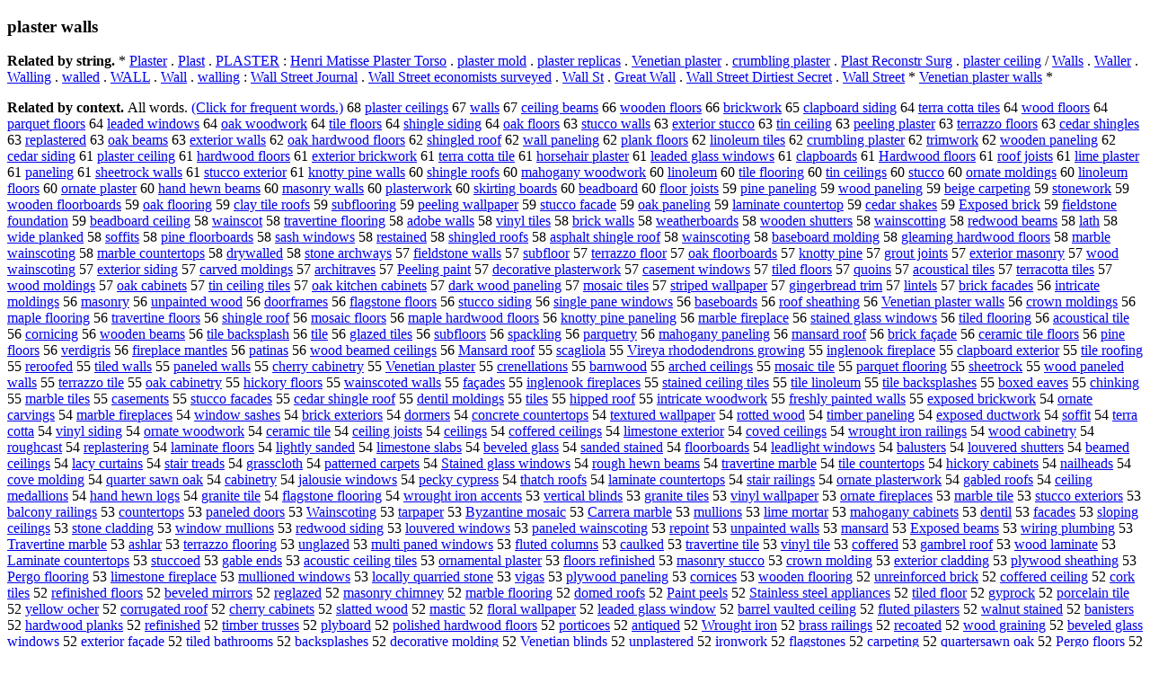

--- FILE ---
content_type: text/html; charset=UTF-8
request_url: https://www.cis.lmu.de/schuetze/e/e/ep/epl/epla/eplas/eplast/OtHeR/leplaster_walls.html
body_size: 109236
content:
<!DOCTYPE html PUBLIC "-//W3C//DTD XHTML 1.0 Transitional//EN""http://www.w3.org/TR/xhtml1/DTD/xhtml1-transitional.dtd"><html xmlns="http://www.w3.org/1999/xhtml"><head><meta http-equiv="Content-Type" content="text/html; charset=utf-8" />
<title>plaster walls</title><h3>plaster walls</h3><b>Related by string.</b> *  <a href="http://cis.lmu.de/schuetze/e/e/eP/ePl/ePla/ePlas/ePlast/ePlaste/ePlaster.html">Plaster</a>  .  <a href="http://cis.lmu.de/schuetze/e/e/eP/ePl/ePla/ePlas/OtHeR/ePlast.html">Plast</a>  .  <a href="http://cis.lmu.de/schuetze/e/e/eP/ePL/ePLA/OtHeR/ePLASTER.html">PLASTER</a>  :  <a href="http://cis.lmu.de/schuetze/e/e/eH/eHe/eHen/eHenr/eHenri/OtHeR/eHenri_Matisse_Plaster_Torso.html">Henri Matisse Plaster Torso</a>  .  <a href="http://cis.lmu.de/schuetze/e/e/ep/epl/epla/eplas/eplast/OtHeR/eplaster_mold.html">plaster mold</a>  .  <a href="http://cis.lmu.de/schuetze/e/e/ep/epl/epla/eplas/eplast/OtHeR/eplaster_replicas.html">plaster replicas</a>  .  <a href="http://cis.lmu.de/schuetze/e/e/eV/eVe/eVen/eVene/OtHeR/eVenetian_plaster.html">Venetian plaster</a>  .  <a href="http://cis.lmu.de/schuetze/e/e/ec/ecr/ecru/OtHeR/ecrumbling_plaster.html">crumbling plaster</a>  .  <a href="http://cis.lmu.de/schuetze/e/e/eP/ePl/ePla/ePlas/ePlast/OtHeR/ePlast_Reconstr_Surg.html">Plast Reconstr Surg</a>  .  <a href="http://cis.lmu.de/schuetze/e/e/ep/epl/epla/eplas/eplast/OtHeR/eplaster_ceiling.html">plaster ceiling</a>  /  <a href="http://cis.lmu.de/schuetze/e/e/eW/eWa/eWal/eWall/OtHeR/eWalls.html">Walls</a>  .  <a href="http://cis.lmu.de/schuetze/e/e/eW/eWa/eWal/eWall/eWalle/OtHeR/eWaller.html">Waller</a>  .  <a href="http://cis.lmu.de/schuetze/e/e/eW/eWa/eWal/eWall/OtHeR/eWalling.html">Walling</a>  .  <a href="http://cis.lmu.de/schuetze/e/e/ew/ewa/ewal/ewall/ewalle/ewalled.html">walled</a>  .  <a href="http://cis.lmu.de/schuetze/e/e/eW/eWA/eWAL/OtHeR/eWALL.html">WALL</a>  .  <a href="http://cis.lmu.de/schuetze/e/e/eW/eWa/eWal/OtHeR/eWall.html">Wall</a>  .  <a href="http://cis.lmu.de/schuetze/e/e/ew/ewa/ewal/ewall/OtHeR/ewalling.html">walling</a>  :  <a href="http://cis.lmu.de/schuetze/e/e/eW/eWa/eWal/eWall/OtHeR/eWall_Street_Journal.html">Wall Street Journal</a>  .  <a href="http://cis.lmu.de/schuetze/e/e/eW/eWa/eWal/eWall/OtHeR/eWall_Street_economists_surveyed.html">Wall Street economists surveyed</a>  .  <a href="http://cis.lmu.de/schuetze/e/e/eW/eWa/eWal/eWall/OtHeR/eWall_St.html">Wall St</a>  .  <a href="http://cis.lmu.de/schuetze/e/e/eG/eGr/eGre/eGrea/eGreat/OtHeR/eGreat_Wall.html">Great Wall</a>  .  <a href="http://cis.lmu.de/schuetze/e/e/eW/eWa/eWal/eWall/OtHeR/eWall_Street_Dirtiest_Secret.html">Wall Street Dirtiest Secret</a>  .  <a href="http://cis.lmu.de/schuetze/e/e/eW/eWa/eWal/eWall/OtHeR/eWall_Street.html">Wall Street</a>  *  <a href="http://cis.lmu.de/schuetze/e/e/eV/eVe/eVen/eVene/OtHeR/eVenetian_plaster_walls.html">Venetian plaster walls</a>  * 
<p><b>Related by context. </b>All words. <a href="eplaster_walls.html">(Click for frequent words.)</a> 68 <a href="http://cis.lmu.de/schuetze/e/e/ep/epl/epla/eplas/eplast/OtHeR/eplaster_ceilings.html">plaster ceilings</a> 67 <a href="http://cis.lmu.de/schuetze/e/e/ew/ewa/ewal/ewall/OtHeR/ewalls.html">walls</a> 67 <a href="http://cis.lmu.de/schuetze/e/e/ec/ece/OtHeR/eceiling_beams.html">ceiling beams</a> 66 <a href="http://cis.lmu.de/schuetze/e/e/ew/ewo/ewoo/ewood/ewoode/ewooden/OtHeR/ewooden_floors.html">wooden floors</a> 66 <a href="http://cis.lmu.de/schuetze/e/e/eb/ebr/ebri/OtHeR/ebrickwork.html">brickwork</a> 65 <a href="http://cis.lmu.de/schuetze/e/e/ec/ecl/ecla/OtHeR/eclapboard_siding.html">clapboard siding</a> 64 <a href="http://cis.lmu.de/schuetze/e/e/et/ete/eter/eterr/eterra/OtHeR/eterra_cotta_tiles.html">terra cotta tiles</a> 64 <a href="http://cis.lmu.de/schuetze/e/e/ew/ewo/ewoo/ewood/OtHeR/ewood_floors.html">wood floors</a> 64 <a href="http://cis.lmu.de/schuetze/e/e/ep/epa/epar/OtHeR/eparquet_floors.html">parquet floors</a> 64 <a href="http://cis.lmu.de/schuetze/e/e/el/ele/elea/elead/eleade/OtHeR/eleaded_windows.html">leaded windows</a> 64 <a href="http://cis.lmu.de/schuetze/e/e/eo/eoa/eoak/OtHeR/eoak_woodwork.html">oak woodwork</a> 64 <a href="http://cis.lmu.de/schuetze/e/e/et/eti/etil/OtHeR/etile_floors.html">tile floors</a> 64 <a href="http://cis.lmu.de/schuetze/e/e/es/esh/eshi/eshin/OtHeR/eshingle_siding.html">shingle siding</a> 64 <a href="http://cis.lmu.de/schuetze/e/e/eo/eoa/eoak/OtHeR/eoak_floors.html">oak floors</a> 63 <a href="http://cis.lmu.de/schuetze/e/e/es/est/estu/OtHeR/estucco_walls.html">stucco walls</a> 63 <a href="http://cis.lmu.de/schuetze/e/e/ee/eex/eext/eexte/eexter/OtHeR/eexterior_stucco.html">exterior stucco</a> 63 <a href="http://cis.lmu.de/schuetze/e/e/et/eti/etin/OtHeR/etin_ceiling.html">tin ceiling</a> 63 <a href="http://cis.lmu.de/schuetze/e/e/ep/epe/epee/OtHeR/epeeling_plaster.html">peeling plaster</a> 63 <a href="http://cis.lmu.de/schuetze/e/e/et/ete/eter/eterr/eterra/OtHeR/eterrazzo_floors.html">terrazzo floors</a> 63 <a href="http://cis.lmu.de/schuetze/e/e/ec/ece/OtHeR/ecedar_shingles.html">cedar shingles</a> 63 <a href="http://cis.lmu.de/schuetze/e/e/er/ere/erep/erepl/erepla/OtHeR/ereplastered.html">replastered</a> 63 <a href="http://cis.lmu.de/schuetze/e/e/eo/eoa/eoak/OtHeR/eoak_beams.html">oak beams</a> 63 <a href="http://cis.lmu.de/schuetze/e/e/ee/eex/eext/eexte/eexter/OtHeR/eexterior_walls.html">exterior walls</a> 62 <a href="http://cis.lmu.de/schuetze/e/e/eo/eoa/eoak/OtHeR/eoak_hardwood_floors.html">oak hardwood floors</a> 62 <a href="http://cis.lmu.de/schuetze/e/e/es/esh/eshi/eshin/OtHeR/eshingled_roof.html">shingled roof</a> 62 <a href="http://cis.lmu.de/schuetze/e/e/ew/ewa/ewal/ewall/OtHeR/ewall_paneling.html">wall paneling</a> 62 <a href="http://cis.lmu.de/schuetze/e/e/ep/epl/epla/eplan/OtHeR/eplank_floors.html">plank floors</a> 62 <a href="http://cis.lmu.de/schuetze/e/e/el/eli/elin/OtHeR/elinoleum_tiles.html">linoleum tiles</a> 62 <a href="http://cis.lmu.de/schuetze/e/e/ec/ecr/ecru/OtHeR/ecrumbling_plaster.html">crumbling plaster</a> 62 <a href="http://cis.lmu.de/schuetze/e/e/et/etr/etri/OtHeR/etrimwork.html">trimwork</a> 62 <a href="http://cis.lmu.de/schuetze/e/e/ew/ewo/ewoo/ewood/ewoode/ewooden/OtHeR/ewooden_paneling.html">wooden paneling</a> 62 <a href="http://cis.lmu.de/schuetze/e/e/ec/ece/OtHeR/ecedar_siding.html">cedar siding</a> 61 <a href="http://cis.lmu.de/schuetze/e/e/ep/epl/epla/eplas/eplast/OtHeR/eplaster_ceiling.html">plaster ceiling</a> 61 <a href="http://cis.lmu.de/schuetze/e/e/eh/eha/ehar/ehard/OtHeR/ehardwood_floors.html">hardwood floors</a> 61 <a href="http://cis.lmu.de/schuetze/e/e/ee/eex/eext/eexte/eexter/OtHeR/eexterior_brickwork.html">exterior brickwork</a> 61 <a href="http://cis.lmu.de/schuetze/e/e/et/ete/eter/eterr/eterra/OtHeR/eterra_cotta_tile.html">terra cotta tile</a> 61 <a href="http://cis.lmu.de/schuetze/e/e/eh/eho/ehor/ehors/ehorse/ehorsehair_plaster.html">horsehair plaster</a> 61 <a href="http://cis.lmu.de/schuetze/e/e/el/ele/elea/elead/eleade/OtHeR/eleaded_glass_windows.html">leaded glass windows</a> 61 <a href="http://cis.lmu.de/schuetze/e/e/ec/ecl/ecla/OtHeR/eclapboards.html">clapboards</a> 61 <a href="http://cis.lmu.de/schuetze/e/e/eH/eHa/eHar/eHard/OtHeR/eHardwood_floors.html">Hardwood floors</a> 61 <a href="http://cis.lmu.de/schuetze/e/e/er/ero/eroo/eroof/OtHeR/eroof_joists.html">roof joists</a> 61 <a href="http://cis.lmu.de/schuetze/e/e/el/eli/elim/elime/OtHeR/elime_plaster.html">lime plaster</a> 61 <a href="http://cis.lmu.de/schuetze/e/e/ep/epa/epan/OtHeR/epaneling.html">paneling</a> 61 <a href="http://cis.lmu.de/schuetze/e/e/es/esh/eshe/eshee/OtHeR/esheetrock_walls.html">sheetrock walls</a> 61 <a href="http://cis.lmu.de/schuetze/e/e/es/est/estu/OtHeR/estucco_exterior.html">stucco exterior</a> 61 <a href="http://cis.lmu.de/schuetze/e/e/ek/ekn/ekno/OtHeR/eknotty_pine_walls.html">knotty pine walls</a> 60 <a href="http://cis.lmu.de/schuetze/e/e/es/esh/eshi/eshin/OtHeR/eshingle_roofs.html">shingle roofs</a> 60 <a href="http://cis.lmu.de/schuetze/e/e/em/ema/emah/OtHeR/emahogany_woodwork.html">mahogany woodwork</a> 60 <a href="http://cis.lmu.de/schuetze/e/e/el/eli/elin/OtHeR/elinoleum.html">linoleum</a> 60 <a href="http://cis.lmu.de/schuetze/e/e/et/eti/etil/OtHeR/etile_flooring.html">tile flooring</a> 60 <a href="http://cis.lmu.de/schuetze/e/e/et/eti/etin/OtHeR/etin_ceilings.html">tin ceilings</a> 60 <a href="http://cis.lmu.de/schuetze/e/e/es/est/estu/OtHeR/estucco.html">stucco</a> 60 <a href="http://cis.lmu.de/schuetze/e/e/eo/eor/eorn/eorna/OtHeR/eornate_moldings.html">ornate moldings</a> 60 <a href="http://cis.lmu.de/schuetze/e/e/el/eli/elin/OtHeR/elinoleum_floors.html">linoleum floors</a> 60 <a href="http://cis.lmu.de/schuetze/e/e/eo/eor/eorn/eorna/OtHeR/eornate_plaster.html">ornate plaster</a> 60 <a href="http://cis.lmu.de/schuetze/e/e/eh/eha/ehan/ehand/OtHeR/ehand_hewn_beams.html">hand hewn beams</a> 60 <a href="http://cis.lmu.de/schuetze/e/e/em/ema/emas/OtHeR/emasonry_walls.html">masonry walls</a> 60 <a href="http://cis.lmu.de/schuetze/e/e/ep/epl/epla/eplas/eplast/OtHeR/eplasterwork.html">plasterwork</a> 60 <a href="http://cis.lmu.de/schuetze/e/e/es/esk/eski/OtHeR/eskirting_boards.html">skirting boards</a> 60 <a href="http://cis.lmu.de/schuetze/e/e/eb/ebe/ebea/ebead/OtHeR/ebeadboard.html">beadboard</a> 60 <a href="http://cis.lmu.de/schuetze/e/e/ef/efl/eflo/efloo/OtHeR/efloor_joists.html">floor joists</a> 59 <a href="http://cis.lmu.de/schuetze/e/e/ep/epi/epin/epine/OtHeR/epine_paneling.html">pine paneling</a> 59 <a href="http://cis.lmu.de/schuetze/e/e/ew/ewo/ewoo/ewood/OtHeR/ewood_paneling.html">wood paneling</a> 59 <a href="http://cis.lmu.de/schuetze/e/e/eb/ebe/OtHeR/ebeige_carpeting.html">beige carpeting</a> 59 <a href="http://cis.lmu.de/schuetze/e/e/es/est/esto/eston/estone/OtHeR/estonework.html">stonework</a> 59 <a href="http://cis.lmu.de/schuetze/e/e/ew/ewo/ewoo/ewood/ewoode/ewooden/OtHeR/ewooden_floorboards.html">wooden floorboards</a> 59 <a href="http://cis.lmu.de/schuetze/e/e/eo/eoa/eoak/OtHeR/eoak_flooring.html">oak flooring</a> 59 <a href="http://cis.lmu.de/schuetze/e/e/ec/ecl/ecla/OtHeR/eclay_tile_roofs.html">clay tile roofs</a> 59 <a href="http://cis.lmu.de/schuetze/e/e/es/esu/esub/OtHeR/esubflooring.html">subflooring</a> 59 <a href="http://cis.lmu.de/schuetze/e/e/ep/epe/epee/OtHeR/epeeling_wallpaper.html">peeling wallpaper</a> 59 <a href="http://cis.lmu.de/schuetze/e/e/es/est/estu/OtHeR/estucco_facade.html">stucco facade</a> 59 <a href="http://cis.lmu.de/schuetze/e/e/eo/eoa/eoak/OtHeR/eoak_paneling.html">oak paneling</a> 59 <a href="http://cis.lmu.de/schuetze/e/e/el/ela/elam/OtHeR/elaminate_countertop.html">laminate countertop</a> 59 <a href="http://cis.lmu.de/schuetze/e/e/ec/ece/OtHeR/ecedar_shakes.html">cedar shakes</a> 59 <a href="http://cis.lmu.de/schuetze/e/e/eE/eEx/eExp/eExpo/OtHeR/eExposed_brick.html">Exposed brick</a> 59 <a href="http://cis.lmu.de/schuetze/e/e/ef/efi/efie/efiel/efield/OtHeR/efieldstone_foundation.html">fieldstone foundation</a> 59 <a href="http://cis.lmu.de/schuetze/e/e/eb/ebe/ebea/ebead/OtHeR/ebeadboard_ceiling.html">beadboard ceiling</a> 58 <a href="http://cis.lmu.de/schuetze/e/e/ew/ewa/ewai/OtHeR/ewainscot.html">wainscot</a> 58 <a href="http://cis.lmu.de/schuetze/e/e/et/etr/etra/etrav/OtHeR/etravertine_flooring.html">travertine flooring</a> 58 <a href="http://cis.lmu.de/schuetze/e/e/ea/ead/eado/OtHeR/eadobe_walls.html">adobe walls</a> 58 <a href="http://cis.lmu.de/schuetze/e/e/ev/evi/evin/OtHeR/evinyl_tiles.html">vinyl tiles</a> 58 <a href="http://cis.lmu.de/schuetze/e/e/eb/ebr/ebri/OtHeR/ebrick_walls.html">brick walls</a> 58 <a href="http://cis.lmu.de/schuetze/e/e/ew/ewe/ewea/OtHeR/eweatherboards.html">weatherboards</a> 58 <a href="http://cis.lmu.de/schuetze/e/e/ew/ewo/ewoo/ewood/ewoode/ewooden/OtHeR/ewooden_shutters.html">wooden shutters</a> 58 <a href="http://cis.lmu.de/schuetze/e/e/ew/ewa/ewai/OtHeR/ewainscotting.html">wainscotting</a> 58 <a href="http://cis.lmu.de/schuetze/e/e/er/ere/ered/OtHeR/eredwood_beams.html">redwood beams</a> 58 <a href="http://cis.lmu.de/schuetze/e/e/el/ela/elat/OtHeR/elath.html">lath</a> 58 <a href="http://cis.lmu.de/schuetze/e/e/ew/ewi/ewid/ewide/OtHeR/ewide_planked.html">wide planked</a> 58 <a href="http://cis.lmu.de/schuetze/e/e/es/eso/esof/OtHeR/esoffits.html">soffits</a> 58 <a href="http://cis.lmu.de/schuetze/e/e/ep/epi/epin/epine/OtHeR/epine_floorboards.html">pine floorboards</a> 58 <a href="http://cis.lmu.de/schuetze/e/e/es/esa/OtHeR/esash_windows.html">sash windows</a> 58 <a href="http://cis.lmu.de/schuetze/e/e/er/ere/eres/erest/eresta/OtHeR/erestained.html">restained</a> 58 <a href="http://cis.lmu.de/schuetze/e/e/es/esh/eshi/eshin/OtHeR/eshingled_roofs.html">shingled roofs</a> 58 <a href="http://cis.lmu.de/schuetze/e/e/ea/eas/easp/OtHeR/easphalt_shingle_roof.html">asphalt shingle roof</a> 58 <a href="http://cis.lmu.de/schuetze/e/e/ew/ewa/ewai/OtHeR/ewainscoting.html">wainscoting</a> 58 <a href="http://cis.lmu.de/schuetze/e/e/eb/eba/ebas/ebase/OtHeR/ebaseboard_molding.html">baseboard molding</a> 58 <a href="http://cis.lmu.de/schuetze/e/e/eg/egl/OtHeR/egleaming_hardwood_floors.html">gleaming hardwood floors</a> 58 <a href="http://cis.lmu.de/schuetze/e/e/em/ema/emar/emarb/emarbl/emarble/emarble_wainscoting.html">marble wainscoting</a> 58 <a href="http://cis.lmu.de/schuetze/e/e/em/ema/emar/emarb/emarbl/emarble/emarble_countertops.html">marble countertops</a> 58 <a href="http://cis.lmu.de/schuetze/e/e/ed/edr/edry/OtHeR/edrywalled.html">drywalled</a> 58 <a href="http://cis.lmu.de/schuetze/e/e/es/est/esto/eston/estone/OtHeR/estone_archways.html">stone archways</a> 57 <a href="http://cis.lmu.de/schuetze/e/e/ef/efi/efie/efiel/efield/OtHeR/efieldstone_walls.html">fieldstone walls</a> 57 <a href="http://cis.lmu.de/schuetze/e/e/es/esu/esub/OtHeR/esubfloor.html">subfloor</a> 57 <a href="http://cis.lmu.de/schuetze/e/e/et/ete/eter/eterr/eterra/OtHeR/eterrazzo_floor.html">terrazzo floor</a> 57 <a href="http://cis.lmu.de/schuetze/e/e/eo/eoa/eoak/OtHeR/eoak_floorboards.html">oak floorboards</a> 57 <a href="http://cis.lmu.de/schuetze/e/e/ek/ekn/ekno/OtHeR/eknotty_pine.html">knotty pine</a> 57 <a href="http://cis.lmu.de/schuetze/e/e/eg/egr/egro/egrou/OtHeR/egrout_joints.html">grout joints</a> 57 <a href="http://cis.lmu.de/schuetze/e/e/ee/eex/eext/eexte/eexter/OtHeR/eexterior_masonry.html">exterior masonry</a> 57 <a href="http://cis.lmu.de/schuetze/e/e/ew/ewo/ewoo/ewood/OtHeR/ewood_wainscoting.html">wood wainscoting</a> 57 <a href="http://cis.lmu.de/schuetze/e/e/ee/eex/eext/eexte/eexter/OtHeR/eexterior_siding.html">exterior siding</a> 57 <a href="http://cis.lmu.de/schuetze/e/e/ec/eca/ecar/OtHeR/ecarved_moldings.html">carved moldings</a> 57 <a href="http://cis.lmu.de/schuetze/e/e/ea/ear/earc/earch/earchi/earchit/earchitraves.html">architraves</a> 57 <a href="http://cis.lmu.de/schuetze/e/e/eP/ePe/ePee/OtHeR/ePeeling_paint.html">Peeling paint</a> 57 <a href="http://cis.lmu.de/schuetze/e/e/ed/ede/edec/edeco/edecor/OtHeR/edecorative_plasterwork.html">decorative plasterwork</a> 57 <a href="http://cis.lmu.de/schuetze/e/e/ec/eca/ecas/OtHeR/ecasement_windows.html">casement windows</a> 57 <a href="http://cis.lmu.de/schuetze/e/e/et/eti/etil/OtHeR/etiled_floors.html">tiled floors</a> 57 <a href="http://cis.lmu.de/schuetze/e/e/eq/equ/equo/OtHeR/equoins.html">quoins</a> 57 <a href="http://cis.lmu.de/schuetze/e/e/ea/eac/eaco/OtHeR/eacoustical_tiles.html">acoustical tiles</a> 57 <a href="http://cis.lmu.de/schuetze/e/e/et/ete/eter/eterr/eterra/OtHeR/eterracotta_tiles.html">terracotta tiles</a> 57 <a href="http://cis.lmu.de/schuetze/e/e/ew/ewo/ewoo/ewood/OtHeR/ewood_moldings.html">wood moldings</a> 57 <a href="http://cis.lmu.de/schuetze/e/e/eo/eoa/eoak/OtHeR/eoak_cabinets.html">oak cabinets</a> 57 <a href="http://cis.lmu.de/schuetze/e/e/et/eti/etin/OtHeR/etin_ceiling_tiles.html">tin ceiling tiles</a> 57 <a href="http://cis.lmu.de/schuetze/e/e/eo/eoa/eoak/OtHeR/eoak_kitchen_cabinets.html">oak kitchen cabinets</a> 57 <a href="http://cis.lmu.de/schuetze/e/e/ed/eda/edar/edark/OtHeR/edark_wood_paneling.html">dark wood paneling</a> 57 <a href="http://cis.lmu.de/schuetze/e/e/em/emo/emos/OtHeR/emosaic_tiles.html">mosaic tiles</a> 57 <a href="http://cis.lmu.de/schuetze/e/e/es/est/estr/estri/estrip/OtHeR/estriped_wallpaper.html">striped wallpaper</a> 57 <a href="http://cis.lmu.de/schuetze/e/e/eg/egi/egin/eging/OtHeR/egingerbread_trim.html">gingerbread trim</a> 57 <a href="http://cis.lmu.de/schuetze/e/e/el/eli/elin/OtHeR/elintels.html">lintels</a> 57 <a href="http://cis.lmu.de/schuetze/e/e/eb/ebr/ebri/OtHeR/ebrick_facades.html">brick facades</a> 56 <a href="http://cis.lmu.de/schuetze/e/e/ei/ein/eint/eintr/eintri/OtHeR/eintricate_moldings.html">intricate moldings</a> 56 <a href="http://cis.lmu.de/schuetze/e/e/em/ema/emas/OtHeR/emasonry.html">masonry</a> 56 <a href="http://cis.lmu.de/schuetze/e/e/eu/eun/eunp/eunpa/OtHeR/eunpainted_wood.html">unpainted wood</a> 56 <a href="http://cis.lmu.de/schuetze/e/e/ed/edo/edoo/edoor/OtHeR/edoorframes.html">doorframes</a> 56 <a href="http://cis.lmu.de/schuetze/e/e/ef/efl/efla/eflag/OtHeR/eflagstone_floors.html">flagstone floors</a> 56 <a href="http://cis.lmu.de/schuetze/e/e/es/est/estu/OtHeR/estucco_siding.html">stucco siding</a> 56 <a href="http://cis.lmu.de/schuetze/e/e/es/esi/esin/esing/esingl/esingle/OtHeR/esingle_pane_windows.html">single pane windows</a> 56 <a href="http://cis.lmu.de/schuetze/e/e/eb/eba/ebas/ebase/OtHeR/ebaseboards.html">baseboards</a> 56 <a href="http://cis.lmu.de/schuetze/e/e/er/ero/eroo/eroof/OtHeR/eroof_sheathing.html">roof sheathing</a> 56 <a href="http://cis.lmu.de/schuetze/e/e/eV/eVe/eVen/eVene/OtHeR/eVenetian_plaster_walls.html">Venetian plaster walls</a> 56 <a href="http://cis.lmu.de/schuetze/e/e/ec/ecr/ecro/ecrow/OtHeR/ecrown_moldings.html">crown moldings</a> 56 <a href="http://cis.lmu.de/schuetze/e/e/em/ema/emap/OtHeR/emaple_flooring.html">maple flooring</a> 56 <a href="http://cis.lmu.de/schuetze/e/e/et/etr/etra/etrav/OtHeR/etravertine_floors.html">travertine floors</a> 56 <a href="http://cis.lmu.de/schuetze/e/e/es/esh/eshi/eshin/OtHeR/eshingle_roof.html">shingle roof</a> 56 <a href="http://cis.lmu.de/schuetze/e/e/em/emo/emos/OtHeR/emosaic_floors.html">mosaic floors</a> 56 <a href="http://cis.lmu.de/schuetze/e/e/em/ema/emap/OtHeR/emaple_hardwood_floors.html">maple hardwood floors</a> 56 <a href="http://cis.lmu.de/schuetze/e/e/ek/ekn/ekno/OtHeR/eknotty_pine_paneling.html">knotty pine paneling</a> 56 <a href="http://cis.lmu.de/schuetze/e/e/em/ema/emar/emarb/emarbl/emarble/emarble_fireplace.html">marble fireplace</a> 56 <a href="http://cis.lmu.de/schuetze/e/e/es/est/esta/estai/estain/OtHeR/estained_glass_windows.html">stained glass windows</a> 56 <a href="http://cis.lmu.de/schuetze/e/e/et/eti/etil/OtHeR/etiled_flooring.html">tiled flooring</a> 56 <a href="http://cis.lmu.de/schuetze/e/e/ea/eac/eaco/OtHeR/eacoustical_tile.html">acoustical tile</a> 56 <a href="http://cis.lmu.de/schuetze/e/e/ec/eco/ecor/ecorn/OtHeR/ecornicing.html">cornicing</a> 56 <a href="http://cis.lmu.de/schuetze/e/e/ew/ewo/ewoo/ewood/ewoode/ewooden/OtHeR/ewooden_beams.html">wooden beams</a> 56 <a href="http://cis.lmu.de/schuetze/e/e/et/eti/etil/OtHeR/etile_backsplash.html">tile backsplash</a> 56 <a href="http://cis.lmu.de/schuetze/e/e/et/eti/etil/OtHeR/etile.html">tile</a> 56 <a href="http://cis.lmu.de/schuetze/e/e/eg/egl/egla/OtHeR/eglazed_tiles.html">glazed tiles</a> 56 <a href="http://cis.lmu.de/schuetze/e/e/es/esu/esub/OtHeR/esubfloors.html">subfloors</a> 56 <a href="http://cis.lmu.de/schuetze/e/e/es/esp/espa/espac/OtHeR/espackling.html">spackling</a> 56 <a href="http://cis.lmu.de/schuetze/e/e/ep/epa/epar/OtHeR/eparquetry.html">parquetry</a> 56 <a href="http://cis.lmu.de/schuetze/e/e/em/ema/emah/OtHeR/emahogany_paneling.html">mahogany paneling</a> 56 <a href="http://cis.lmu.de/schuetze/e/e/em/ema/eman/OtHeR/emansard_roof.html">mansard roof</a> 56 <a href="http://cis.lmu.de/schuetze/e/e/eb/ebr/ebri/OtHeR/ebrick_faxc3xa7ade.html">brick façade</a> 56 <a href="http://cis.lmu.de/schuetze/e/e/ec/ece/ecer/ecera/eceram/ecerami/eceramic/eceramic_tile_floors.html">ceramic tile floors</a> 56 <a href="http://cis.lmu.de/schuetze/e/e/ep/epi/epin/epine/OtHeR/epine_floors.html">pine floors</a> 56 <a href="http://cis.lmu.de/schuetze/e/e/ev/eve/ever/OtHeR/everdigris.html">verdigris</a> 56 <a href="http://cis.lmu.de/schuetze/e/e/ef/efi/efir/efire/OtHeR/efireplace_mantles.html">fireplace mantles</a> 56 <a href="http://cis.lmu.de/schuetze/e/e/ep/epa/epat/OtHeR/epatinas.html">patinas</a> 56 <a href="http://cis.lmu.de/schuetze/e/e/ew/ewo/ewoo/ewood/OtHeR/ewood_beamed_ceilings.html">wood beamed ceilings</a> 56 <a href="http://cis.lmu.de/schuetze/e/e/eM/eMa/eMan/eMans/OtHeR/eMansard_roof.html">Mansard roof</a> 55 <a href="http://cis.lmu.de/schuetze/e/e/es/esc/esca/OtHeR/escagliola.html">scagliola</a> 55 <a href="http://cis.lmu.de/schuetze/e/e/eV/eVi/eVir/OtHeR/eVireya_rhododendrons_growing.html">Vireya rhododendrons growing</a> 55 <a href="http://cis.lmu.de/schuetze/e/e/ei/ein/eing/OtHeR/einglenook_fireplace.html">inglenook fireplace</a> 55 <a href="http://cis.lmu.de/schuetze/e/e/ec/ecl/ecla/OtHeR/eclapboard_exterior.html">clapboard exterior</a> 55 <a href="http://cis.lmu.de/schuetze/e/e/et/eti/etil/OtHeR/etile_roofing.html">tile roofing</a> 55 <a href="http://cis.lmu.de/schuetze/e/e/er/ere/OtHeR/ereroofed.html">reroofed</a> 55 <a href="http://cis.lmu.de/schuetze/e/e/et/eti/etil/OtHeR/etiled_walls.html">tiled walls</a> 55 <a href="http://cis.lmu.de/schuetze/e/e/ep/epa/epan/OtHeR/epaneled_walls.html">paneled walls</a> 55 <a href="http://cis.lmu.de/schuetze/e/e/ec/ech/eche/echer/echerr/echerry_cabinetry.html">cherry cabinetry</a> 55 <a href="http://cis.lmu.de/schuetze/e/e/eV/eVe/eVen/eVene/OtHeR/eVenetian_plaster.html">Venetian plaster</a> 55 <a href="http://cis.lmu.de/schuetze/e/e/ec/ecr/ecre/OtHeR/ecrenellations.html">crenellations</a> 55 <a href="http://cis.lmu.de/schuetze/e/e/eb/eba/ebar/OtHeR/ebarnwood.html">barnwood</a> 55 <a href="http://cis.lmu.de/schuetze/e/e/ea/ear/earc/earch/OtHeR/earched_ceilings.html">arched ceilings</a> 55 <a href="http://cis.lmu.de/schuetze/e/e/em/emo/emos/OtHeR/emosaic_tile.html">mosaic tile</a> 55 <a href="http://cis.lmu.de/schuetze/e/e/ep/epa/epar/OtHeR/eparquet_flooring.html">parquet flooring</a> 55 <a href="http://cis.lmu.de/schuetze/e/e/es/esh/eshe/eshee/OtHeR/esheetrock.html">sheetrock</a> 55 <a href="http://cis.lmu.de/schuetze/e/e/ew/ewo/ewoo/ewood/OtHeR/ewood_paneled_walls.html">wood paneled walls</a> 55 <a href="http://cis.lmu.de/schuetze/e/e/et/ete/eter/eterr/eterra/OtHeR/eterrazzo_tile.html">terrazzo tile</a> 55 <a href="http://cis.lmu.de/schuetze/e/e/eo/eoa/eoak/OtHeR/eoak_cabinetry.html">oak cabinetry</a> 55 <a href="http://cis.lmu.de/schuetze/e/e/eh/ehi/OtHeR/ehickory_floors.html">hickory floors</a> 55 <a href="http://cis.lmu.de/schuetze/e/e/ew/ewa/ewai/OtHeR/ewainscoted_walls.html">wainscoted walls</a> 55 <a href="http://cis.lmu.de/schuetze/e/e/ef/efa/OtHeR/efaxc3xa7ades.html">façades</a> 55 <a href="http://cis.lmu.de/schuetze/e/e/ei/ein/eing/OtHeR/einglenook_fireplaces.html">inglenook fireplaces</a> 55 <a href="http://cis.lmu.de/schuetze/e/e/es/est/esta/estai/estain/OtHeR/estained_ceiling_tiles.html">stained ceiling tiles</a> 55 <a href="http://cis.lmu.de/schuetze/e/e/et/eti/etil/OtHeR/etile_linoleum.html">tile linoleum</a> 55 <a href="http://cis.lmu.de/schuetze/e/e/et/eti/etil/OtHeR/etile_backsplashes.html">tile backsplashes</a> 55 <a href="http://cis.lmu.de/schuetze/e/e/eb/ebo/ebox/OtHeR/eboxed_eaves.html">boxed eaves</a> 55 <a href="http://cis.lmu.de/schuetze/e/e/ec/ech/echi/echin/OtHeR/echinking.html">chinking</a> 55 <a href="http://cis.lmu.de/schuetze/e/e/em/ema/emar/emarb/emarbl/emarble/emarble_tiles.html">marble tiles</a> 55 <a href="http://cis.lmu.de/schuetze/e/e/ec/eca/ecas/OtHeR/ecasements.html">casements</a> 55 <a href="http://cis.lmu.de/schuetze/e/e/es/est/estu/OtHeR/estucco_facades.html">stucco facades</a> 55 <a href="http://cis.lmu.de/schuetze/e/e/ec/ece/OtHeR/ecedar_shingle_roof.html">cedar shingle roof</a> 55 <a href="http://cis.lmu.de/schuetze/e/e/ed/ede/eden/edent/OtHeR/edentil_moldings.html">dentil moldings</a> 55 <a href="http://cis.lmu.de/schuetze/e/e/et/eti/etil/etile/etiles.html">tiles</a> 55 <a href="http://cis.lmu.de/schuetze/e/e/eh/ehi/ehip/OtHeR/ehipped_roof.html">hipped roof</a> 55 <a href="http://cis.lmu.de/schuetze/e/e/ei/ein/eint/eintr/eintri/OtHeR/eintricate_woodwork.html">intricate woodwork</a> 55 <a href="http://cis.lmu.de/schuetze/e/e/ef/efr/efre/efres/efresh/efreshl/efreshly/efreshly_painted_walls.html">freshly painted walls</a> 55 <a href="http://cis.lmu.de/schuetze/e/e/ee/eex/eexp/eexpo/OtHeR/eexposed_brickwork.html">exposed brickwork</a> 54 <a href="http://cis.lmu.de/schuetze/e/e/eo/eor/eorn/eorna/OtHeR/eornate_carvings.html">ornate carvings</a> 54 <a href="http://cis.lmu.de/schuetze/e/e/em/ema/emar/emarb/emarbl/emarble/emarble_fireplaces.html">marble fireplaces</a> 54 <a href="http://cis.lmu.de/schuetze/e/e/ew/ewi/ewin/ewind/OtHeR/ewindow_sashes.html">window sashes</a> 54 <a href="http://cis.lmu.de/schuetze/e/e/eb/ebr/ebri/OtHeR/ebrick_exteriors.html">brick exteriors</a> 54 <a href="http://cis.lmu.de/schuetze/e/e/ed/edo/edor/OtHeR/edormers.html">dormers</a> 54 <a href="http://cis.lmu.de/schuetze/e/e/ec/eco/econ/econc/OtHeR/econcrete_countertops.html">concrete countertops</a> 54 <a href="http://cis.lmu.de/schuetze/e/e/et/ete/etex/etext/OtHeR/etextured_wallpaper.html">textured wallpaper</a> 54 <a href="http://cis.lmu.de/schuetze/e/e/er/ero/erot/OtHeR/erotted_wood.html">rotted wood</a> 54 <a href="http://cis.lmu.de/schuetze/e/e/et/eti/etim/OtHeR/etimber_paneling.html">timber paneling</a> 54 <a href="http://cis.lmu.de/schuetze/e/e/ee/eex/eexp/eexpo/OtHeR/eexposed_ductwork.html">exposed ductwork</a> 54 <a href="http://cis.lmu.de/schuetze/e/e/es/eso/esof/OtHeR/esoffit.html">soffit</a> 54 <a href="http://cis.lmu.de/schuetze/e/e/et/ete/eter/eterr/eterra/OtHeR/eterra_cotta.html">terra cotta</a> 54 <a href="http://cis.lmu.de/schuetze/e/e/ev/evi/evin/OtHeR/evinyl_siding.html">vinyl siding</a> 54 <a href="http://cis.lmu.de/schuetze/e/e/eo/eor/eorn/eorna/OtHeR/eornate_woodwork.html">ornate woodwork</a> 54 <a href="http://cis.lmu.de/schuetze/e/e/ec/ece/ecer/ecera/eceram/ecerami/eceramic/eceramic_tile.html">ceramic tile</a> 54 <a href="http://cis.lmu.de/schuetze/e/e/ec/ece/OtHeR/eceiling_joists.html">ceiling joists</a> 54 <a href="http://cis.lmu.de/schuetze/e/e/ec/ece/OtHeR/eceilings.html">ceilings</a> 54 <a href="http://cis.lmu.de/schuetze/e/e/ec/eco/ecof/OtHeR/ecoffered_ceilings.html">coffered ceilings</a> 54 <a href="http://cis.lmu.de/schuetze/e/e/el/eli/elim/elime/OtHeR/elimestone_exterior.html">limestone exterior</a> 54 <a href="http://cis.lmu.de/schuetze/e/e/ec/eco/ecov/ecove/OtHeR/ecoved_ceilings.html">coved ceilings</a> 54 <a href="http://cis.lmu.de/schuetze/e/e/ew/ewr/ewro/OtHeR/ewrought_iron_railings.html">wrought iron railings</a> 54 <a href="http://cis.lmu.de/schuetze/e/e/ew/ewo/ewoo/ewood/OtHeR/ewood_cabinetry.html">wood cabinetry</a> 54 <a href="http://cis.lmu.de/schuetze/e/e/er/ero/erou/OtHeR/eroughcast.html">roughcast</a> 54 <a href="http://cis.lmu.de/schuetze/e/e/er/ere/erep/erepl/erepla/OtHeR/ereplastering.html">replastering</a> 54 <a href="http://cis.lmu.de/schuetze/e/e/el/ela/elam/OtHeR/elaminate_floors.html">laminate floors</a> 54 <a href="http://cis.lmu.de/schuetze/e/e/el/eli/elig/eligh/elight/OtHeR/elightly_sanded.html">lightly sanded</a> 54 <a href="http://cis.lmu.de/schuetze/e/e/el/eli/elim/elime/OtHeR/elimestone_slabs.html">limestone slabs</a> 54 <a href="http://cis.lmu.de/schuetze/e/e/eb/ebe/OtHeR/ebeveled_glass.html">beveled glass</a> 54 <a href="http://cis.lmu.de/schuetze/e/e/es/esa/esan/esand/OtHeR/esanded_stained.html">sanded stained</a> 54 <a href="http://cis.lmu.de/schuetze/e/e/ef/efl/eflo/efloo/OtHeR/efloorboards.html">floorboards</a> 54 <a href="http://cis.lmu.de/schuetze/e/e/el/ele/elea/elead/OtHeR/eleadlight_windows.html">leadlight windows</a> 54 <a href="http://cis.lmu.de/schuetze/e/e/eb/eba/ebal/OtHeR/ebalusters.html">balusters</a> 54 <a href="http://cis.lmu.de/schuetze/e/e/el/elo/elou/OtHeR/elouvered_shutters.html">louvered shutters</a> 54 <a href="http://cis.lmu.de/schuetze/e/e/eb/ebe/ebea/OtHeR/ebeamed_ceilings.html">beamed ceilings</a> 54 <a href="http://cis.lmu.de/schuetze/e/e/el/ela/elac/OtHeR/elacy_curtains.html">lacy curtains</a> 54 <a href="http://cis.lmu.de/schuetze/e/e/es/est/esta/estai/OtHeR/estair_treads.html">stair treads</a> 54 <a href="http://cis.lmu.de/schuetze/e/e/eg/egr/egra/egras/egrass/OtHeR/egrasscloth.html">grasscloth</a> 54 <a href="http://cis.lmu.de/schuetze/e/e/ep/epa/epat/OtHeR/epatterned_carpets.html">patterned carpets</a> 54 <a href="http://cis.lmu.de/schuetze/e/e/eS/eSt/eSta/eStai/OtHeR/eStained_glass_windows.html">Stained glass windows</a> 54 <a href="http://cis.lmu.de/schuetze/e/e/er/ero/erou/OtHeR/erough_hewn_beams.html">rough hewn beams</a> 54 <a href="http://cis.lmu.de/schuetze/e/e/et/etr/etra/etrav/OtHeR/etravertine_marble.html">travertine marble</a> 54 <a href="http://cis.lmu.de/schuetze/e/e/et/eti/etil/OtHeR/etile_countertops.html">tile countertops</a> 54 <a href="http://cis.lmu.de/schuetze/e/e/eh/ehi/OtHeR/ehickory_cabinets.html">hickory cabinets</a> 54 <a href="http://cis.lmu.de/schuetze/e/e/en/ena/enai/OtHeR/enailheads.html">nailheads</a> 54 <a href="http://cis.lmu.de/schuetze/e/e/ec/eco/ecov/ecove/OtHeR/ecove_molding.html">cove molding</a> 54 <a href="http://cis.lmu.de/schuetze/e/e/eq/equ/equa/equar/equart/equarte/equarter/OtHeR/equarter_sawn_oak.html">quarter sawn oak</a> 54 <a href="http://cis.lmu.de/schuetze/e/e/ec/eca/ecab/OtHeR/ecabinetry.html">cabinetry</a> 54 <a href="http://cis.lmu.de/schuetze/e/e/ej/eja/OtHeR/ejalousie_windows.html">jalousie windows</a> 54 <a href="http://cis.lmu.de/schuetze/e/e/ep/epe/epec/OtHeR/epecky_cypress.html">pecky cypress</a> 54 <a href="http://cis.lmu.de/schuetze/e/e/et/eth/etha/ethat/OtHeR/ethatch_roofs.html">thatch roofs</a> 54 <a href="http://cis.lmu.de/schuetze/e/e/el/ela/elam/OtHeR/elaminate_countertops.html">laminate countertops</a> 54 <a href="http://cis.lmu.de/schuetze/e/e/es/est/esta/estai/OtHeR/estair_railings.html">stair railings</a> 54 <a href="http://cis.lmu.de/schuetze/e/e/eo/eor/eorn/eorna/OtHeR/eornate_plasterwork.html">ornate plasterwork</a> 54 <a href="http://cis.lmu.de/schuetze/e/e/eg/ega/OtHeR/egabled_roofs.html">gabled roofs</a> 54 <a href="http://cis.lmu.de/schuetze/e/e/ec/ece/OtHeR/eceiling_medallions.html">ceiling medallions</a> 54 <a href="http://cis.lmu.de/schuetze/e/e/eh/eha/ehan/ehand/OtHeR/ehand_hewn_logs.html">hand hewn logs</a> 54 <a href="http://cis.lmu.de/schuetze/e/e/eg/egr/egra/egran/egrani/OtHeR/egranite_tile.html">granite tile</a> 54 <a href="http://cis.lmu.de/schuetze/e/e/ef/efl/efla/eflag/OtHeR/eflagstone_flooring.html">flagstone flooring</a> 54 <a href="http://cis.lmu.de/schuetze/e/e/ew/ewr/ewro/OtHeR/ewrought_iron_accents.html">wrought iron accents</a> 53 <a href="http://cis.lmu.de/schuetze/e/e/ev/eve/ever/evert/OtHeR/evertical_blinds.html">vertical blinds</a> 53 <a href="http://cis.lmu.de/schuetze/e/e/eg/egr/egra/egran/egrani/OtHeR/egranite_tiles.html">granite tiles</a> 53 <a href="http://cis.lmu.de/schuetze/e/e/ev/evi/evin/OtHeR/evinyl_wallpaper.html">vinyl wallpaper</a> 53 <a href="http://cis.lmu.de/schuetze/e/e/eo/eor/eorn/eorna/OtHeR/eornate_fireplaces.html">ornate fireplaces</a> 53 <a href="http://cis.lmu.de/schuetze/e/e/em/ema/emar/emarb/emarbl/emarble/emarble_tile.html">marble tile</a> 53 <a href="http://cis.lmu.de/schuetze/e/e/es/est/estu/OtHeR/estucco_exteriors.html">stucco exteriors</a> 53 <a href="http://cis.lmu.de/schuetze/e/e/eb/eba/ebal/OtHeR/ebalcony_railings.html">balcony railings</a> 53 <a href="http://cis.lmu.de/schuetze/e/e/ec/eco/ecou/ecoun/ecount/ecounte/ecounter/OtHeR/ecountertops.html">countertops</a> 53 <a href="http://cis.lmu.de/schuetze/e/e/ep/epa/epan/OtHeR/epaneled_doors.html">paneled doors</a> 53 <a href="http://cis.lmu.de/schuetze/e/e/eW/eWa/eWai/OtHeR/eWainscoting.html">Wainscoting</a> 53 <a href="http://cis.lmu.de/schuetze/e/e/et/eta/etar/OtHeR/etarpaper.html">tarpaper</a> 53 <a href="http://cis.lmu.de/schuetze/e/e/eB/eBy/OtHeR/eByzantine_mosaic.html">Byzantine mosaic</a> 53 <a href="http://cis.lmu.de/schuetze/e/e/eC/eCa/eCar/eCarr/eCarre/OtHeR/eCarrera_marble.html">Carrera marble</a> 53 <a href="http://cis.lmu.de/schuetze/e/e/em/emu/emul/OtHeR/emullions.html">mullions</a> 53 <a href="http://cis.lmu.de/schuetze/e/e/el/eli/elim/elime/OtHeR/elime_mortar.html">lime mortar</a> 53 <a href="http://cis.lmu.de/schuetze/e/e/em/ema/emah/OtHeR/emahogany_cabinets.html">mahogany cabinets</a> 53 <a href="http://cis.lmu.de/schuetze/e/e/ed/ede/eden/edent/edenti/edentil.html">dentil</a> 53 <a href="http://cis.lmu.de/schuetze/e/e/ef/efa/efac/OtHeR/efacades.html">facades</a> 53 <a href="http://cis.lmu.de/schuetze/e/e/es/esl/eslo/OtHeR/esloping_ceilings.html">sloping ceilings</a> 53 <a href="http://cis.lmu.de/schuetze/e/e/es/est/esto/eston/estone/OtHeR/estone_cladding.html">stone cladding</a> 53 <a href="http://cis.lmu.de/schuetze/e/e/ew/ewi/ewin/ewind/OtHeR/ewindow_mullions.html">window mullions</a> 53 <a href="http://cis.lmu.de/schuetze/e/e/er/ere/ered/OtHeR/eredwood_siding.html">redwood siding</a> 53 <a href="http://cis.lmu.de/schuetze/e/e/el/elo/elou/OtHeR/elouvered_windows.html">louvered windows</a> 53 <a href="http://cis.lmu.de/schuetze/e/e/ep/epa/epan/OtHeR/epaneled_wainscoting.html">paneled wainscoting</a> 53 <a href="http://cis.lmu.de/schuetze/e/e/er/ere/erep/erepo/OtHeR/erepoint.html">repoint</a> 53 <a href="http://cis.lmu.de/schuetze/e/e/eu/eun/eunp/eunpa/OtHeR/eunpainted_walls.html">unpainted walls</a> 53 <a href="http://cis.lmu.de/schuetze/e/e/em/ema/eman/OtHeR/emansard.html">mansard</a> 53 <a href="http://cis.lmu.de/schuetze/e/e/eE/eEx/eExp/eExpo/OtHeR/eExposed_beams.html">Exposed beams</a> 53 <a href="http://cis.lmu.de/schuetze/e/e/ew/ewi/ewir/OtHeR/ewiring_plumbing.html">wiring plumbing</a> 53 <a href="http://cis.lmu.de/schuetze/e/e/eT/eTr/eTra/eTrav/eTrave/OtHeR/eTravertine_marble.html">Travertine marble</a> 53 <a href="http://cis.lmu.de/schuetze/e/e/ea/eas/eash/OtHeR/eashlar.html">ashlar</a> 53 <a href="http://cis.lmu.de/schuetze/e/e/et/ete/eter/eterr/eterra/OtHeR/eterrazzo_flooring.html">terrazzo flooring</a> 53 <a href="http://cis.lmu.de/schuetze/e/e/eu/eun/eung/eunglazed.html">unglazed</a> 53 <a href="http://cis.lmu.de/schuetze/e/e/em/emu/emul/emult/emulti/OtHeR/emulti_paned_windows.html">multi paned windows</a> 53 <a href="http://cis.lmu.de/schuetze/e/e/ef/efl/eflu/OtHeR/efluted_columns.html">fluted columns</a> 53 <a href="http://cis.lmu.de/schuetze/e/e/ec/eca/ecau/OtHeR/ecaulked.html">caulked</a> 53 <a href="http://cis.lmu.de/schuetze/e/e/et/etr/etra/etrav/OtHeR/etravertine_tile.html">travertine tile</a> 53 <a href="http://cis.lmu.de/schuetze/e/e/ev/evi/evin/OtHeR/evinyl_tile.html">vinyl tile</a> 53 <a href="http://cis.lmu.de/schuetze/e/e/ec/eco/ecof/OtHeR/ecoffered.html">coffered</a> 53 <a href="http://cis.lmu.de/schuetze/e/e/eg/ega/egam/OtHeR/egambrel_roof.html">gambrel roof</a> 53 <a href="http://cis.lmu.de/schuetze/e/e/ew/ewo/ewoo/ewood/OtHeR/ewood_laminate.html">wood laminate</a> 53 <a href="http://cis.lmu.de/schuetze/e/e/eL/eLa/eLam/eLami/OtHeR/eLaminate_countertops.html">Laminate countertops</a> 53 <a href="http://cis.lmu.de/schuetze/e/e/es/est/estu/OtHeR/estuccoed.html">stuccoed</a> 53 <a href="http://cis.lmu.de/schuetze/e/e/eg/ega/OtHeR/egable_ends.html">gable ends</a> 53 <a href="http://cis.lmu.de/schuetze/e/e/ea/eac/eaco/OtHeR/eacoustic_ceiling_tiles.html">acoustic ceiling tiles</a> 53 <a href="http://cis.lmu.de/schuetze/e/e/eo/eor/eorn/eorna/OtHeR/eornamental_plaster.html">ornamental plaster</a> 53 <a href="http://cis.lmu.de/schuetze/e/e/ef/efl/eflo/efloo/OtHeR/efloors_refinished.html">floors refinished</a> 53 <a href="http://cis.lmu.de/schuetze/e/e/em/ema/emas/OtHeR/emasonry_stucco.html">masonry stucco</a> 53 <a href="http://cis.lmu.de/schuetze/e/e/ec/ecr/ecro/ecrow/OtHeR/ecrown_molding.html">crown molding</a> 53 <a href="http://cis.lmu.de/schuetze/e/e/ee/eex/eext/eexte/eexter/OtHeR/eexterior_cladding.html">exterior cladding</a> 53 <a href="http://cis.lmu.de/schuetze/e/e/ep/epl/OtHeR/eplywood_sheathing.html">plywood sheathing</a> 53 <a href="http://cis.lmu.de/schuetze/e/e/eP/ePe/ePer/OtHeR/ePergo_flooring.html">Pergo flooring</a> 53 <a href="http://cis.lmu.de/schuetze/e/e/el/eli/elim/elime/OtHeR/elimestone_fireplace.html">limestone fireplace</a> 53 <a href="http://cis.lmu.de/schuetze/e/e/em/emu/emul/OtHeR/emullioned_windows.html">mullioned windows</a> 53 <a href="http://cis.lmu.de/schuetze/e/e/el/elo/eloc/eloca/elocal/OtHeR/elocally_quarried_stone.html">locally quarried stone</a> 53 <a href="http://cis.lmu.de/schuetze/e/e/ev/evi/OtHeR/evigas.html">vigas</a> 53 <a href="http://cis.lmu.de/schuetze/e/e/ep/epl/OtHeR/eplywood_paneling.html">plywood paneling</a> 53 <a href="http://cis.lmu.de/schuetze/e/e/ec/eco/ecor/ecorn/OtHeR/ecornices.html">cornices</a> 53 <a href="http://cis.lmu.de/schuetze/e/e/ew/ewo/ewoo/ewood/ewoode/ewooden/OtHeR/ewooden_flooring.html">wooden flooring</a> 52 <a href="http://cis.lmu.de/schuetze/e/e/eu/eun/eunr/eunre/OtHeR/eunreinforced_brick.html">unreinforced brick</a> 52 <a href="http://cis.lmu.de/schuetze/e/e/ec/eco/ecof/OtHeR/ecoffered_ceiling.html">coffered ceiling</a> 52 <a href="http://cis.lmu.de/schuetze/e/e/ec/eco/ecor/OtHeR/ecork_tiles.html">cork tiles</a> 52 <a href="http://cis.lmu.de/schuetze/e/e/er/ere/eref/erefi/erefin/OtHeR/erefinished_floors.html">refinished floors</a> 52 <a href="http://cis.lmu.de/schuetze/e/e/eb/ebe/OtHeR/ebeveled_mirrors.html">beveled mirrors</a> 52 <a href="http://cis.lmu.de/schuetze/e/e/er/ere/ereg/OtHeR/ereglazed.html">reglazed</a> 52 <a href="http://cis.lmu.de/schuetze/e/e/em/ema/emas/OtHeR/emasonry_chimney.html">masonry chimney</a> 52 <a href="http://cis.lmu.de/schuetze/e/e/em/ema/emar/emarb/emarbl/emarble/emarble_flooring.html">marble flooring</a> 52 <a href="http://cis.lmu.de/schuetze/e/e/ed/edo/edom/edome/edomed_roofs.html">domed roofs</a> 52 <a href="http://cis.lmu.de/schuetze/e/e/eP/ePa/ePai/ePain/ePaint/OtHeR/ePaint_peels.html">Paint peels</a> 52 <a href="http://cis.lmu.de/schuetze/e/e/eS/eSt/eSta/eStai/OtHeR/eStainless_steel_appliances.html">Stainless steel appliances</a> 52 <a href="http://cis.lmu.de/schuetze/e/e/et/eti/etil/OtHeR/etiled_floor.html">tiled floor</a> 52 <a href="http://cis.lmu.de/schuetze/e/e/eg/egy/OtHeR/egyprock.html">gyprock</a> 52 <a href="http://cis.lmu.de/schuetze/e/e/ep/epo/epor/OtHeR/eporcelain_tile.html">porcelain tile</a> 52 <a href="http://cis.lmu.de/schuetze/e/e/ey/eye/eyel/eyell/eyello/eyellow/OtHeR/eyellow_ocher.html">yellow ocher</a> 52 <a href="http://cis.lmu.de/schuetze/e/e/ec/eco/ecor/ecorr/ecorru/OtHeR/ecorrugated_roof.html">corrugated roof</a> 52 <a href="http://cis.lmu.de/schuetze/e/e/ec/ech/eche/echer/echerr/echerry_cabinets.html">cherry cabinets</a> 52 <a href="http://cis.lmu.de/schuetze/e/e/es/esl/esla/OtHeR/eslatted_wood.html">slatted wood</a> 52 <a href="http://cis.lmu.de/schuetze/e/e/em/ema/emas/emast/emasti/emastic.html">mastic</a> 52 <a href="http://cis.lmu.de/schuetze/e/e/ef/efl/eflo/eflor/OtHeR/efloral_wallpaper.html">floral wallpaper</a> 52 <a href="http://cis.lmu.de/schuetze/e/e/el/ele/elea/elead/eleade/OtHeR/eleaded_glass_window.html">leaded glass window</a> 52 <a href="http://cis.lmu.de/schuetze/e/e/eb/eba/ebar/ebarr/OtHeR/ebarrel_vaulted_ceiling.html">barrel vaulted ceiling</a> 52 <a href="http://cis.lmu.de/schuetze/e/e/ef/efl/eflu/OtHeR/efluted_pilasters.html">fluted pilasters</a> 52 <a href="http://cis.lmu.de/schuetze/e/e/ew/ewa/ewal/OtHeR/ewalnut_stained.html">walnut stained</a> 52 <a href="http://cis.lmu.de/schuetze/e/e/eb/eba/eban/OtHeR/ebanisters.html">banisters</a> 52 <a href="http://cis.lmu.de/schuetze/e/e/eh/eha/ehar/ehard/OtHeR/ehardwood_planks.html">hardwood planks</a> 52 <a href="http://cis.lmu.de/schuetze/e/e/er/ere/eref/erefi/erefin/OtHeR/erefinished.html">refinished</a> 52 <a href="http://cis.lmu.de/schuetze/e/e/et/eti/etim/OtHeR/etimber_trusses.html">timber trusses</a> 52 <a href="http://cis.lmu.de/schuetze/e/e/ep/epl/OtHeR/eplyboard.html">plyboard</a> 52 <a href="http://cis.lmu.de/schuetze/e/e/ep/epo/epol/epoli/OtHeR/epolished_hardwood_floors.html">polished hardwood floors</a> 52 <a href="http://cis.lmu.de/schuetze/e/e/ep/epo/epor/eport/OtHeR/eporticoes.html">porticoes</a> 52 <a href="http://cis.lmu.de/schuetze/e/e/ea/ean/eant/eanti/OtHeR/eantiqued.html">antiqued</a> 52 <a href="http://cis.lmu.de/schuetze/e/e/eW/eWr/eWro/OtHeR/eWrought_iron.html">Wrought iron</a> 52 <a href="http://cis.lmu.de/schuetze/e/e/eb/ebr/ebra/ebras/OtHeR/ebrass_railings.html">brass railings</a> 52 <a href="http://cis.lmu.de/schuetze/e/e/er/ere/erec/ereco/OtHeR/erecoated.html">recoated</a> 52 <a href="http://cis.lmu.de/schuetze/e/e/ew/ewo/ewoo/ewood/OtHeR/ewood_graining.html">wood graining</a> 52 <a href="http://cis.lmu.de/schuetze/e/e/eb/ebe/OtHeR/ebeveled_glass_windows.html">beveled glass windows</a> 52 <a href="http://cis.lmu.de/schuetze/e/e/ee/eex/eext/eexte/eexter/OtHeR/eexterior_faxc3xa7ade.html">exterior façade</a> 52 <a href="http://cis.lmu.de/schuetze/e/e/et/eti/etil/OtHeR/etiled_bathrooms.html">tiled bathrooms</a> 52 <a href="http://cis.lmu.de/schuetze/e/e/eb/eba/ebac/eback/ebacks/OtHeR/ebacksplashes.html">backsplashes</a> 52 <a href="http://cis.lmu.de/schuetze/e/e/ed/ede/edec/edeco/edecor/OtHeR/edecorative_molding.html">decorative molding</a> 52 <a href="http://cis.lmu.de/schuetze/e/e/eV/eVe/eVen/eVene/OtHeR/eVenetian_blinds.html">Venetian blinds</a> 52 <a href="http://cis.lmu.de/schuetze/e/e/eu/eun/eunp/OtHeR/eunplastered.html">unplastered</a> 52 <a href="http://cis.lmu.de/schuetze/e/e/ei/eir/eiro/eiron/OtHeR/eironwork.html">ironwork</a> 52 <a href="http://cis.lmu.de/schuetze/e/e/ef/efl/efla/eflag/OtHeR/eflagstones.html">flagstones</a> 52 <a href="http://cis.lmu.de/schuetze/e/e/ec/eca/ecar/ecarp/ecarpe/OtHeR/ecarpeting.html">carpeting</a> 52 <a href="http://cis.lmu.de/schuetze/e/e/eq/equ/equa/equar/equart/equarte/equarter/OtHeR/equartersawn_oak.html">quartersawn oak</a> 52 <a href="http://cis.lmu.de/schuetze/e/e/eP/ePe/ePer/OtHeR/ePergo_floors.html">Pergo floors</a> 52 <a href="http://cis.lmu.de/schuetze/e/e/en/ene/enew/OtHeR/enewel_posts.html">newel posts</a> 52 <a href="http://cis.lmu.de/schuetze/e/e/eb/eba/ebac/eback/ebacks/OtHeR/ebacksplash.html">backsplash</a> 52 <a href="http://cis.lmu.de/schuetze/e/e/ef/efi/efir/efire/OtHeR/efireplace_mantels.html">fireplace mantels</a> 52 <a href="http://cis.lmu.de/schuetze/e/e/er/ero/eroo/eroof/OtHeR/eroof_shingles.html">roof shingles</a> 52 <a href="http://cis.lmu.de/schuetze/e/e/eS/eSc/eSco/OtHeR/eSconces.html">Sconces</a> 52 <a href="http://cis.lmu.de/schuetze/e/e/et/etr/etra/etran/etrans/OtHeR/etransom_windows.html">transom windows</a> 52 <a href="http://cis.lmu.de/schuetze/e/e/ed/ede/edec/edeco/edecor/OtHeR/edecorative_moldings.html">decorative moldings</a> 52 <a href="http://cis.lmu.de/schuetze/e/e/el/ele/elea/elead/eleade/OtHeR/eleaded_glass.html">leaded glass</a> 52 <a href="http://cis.lmu.de/schuetze/e/e/ep/epi/epil/OtHeR/epilaster.html">pilaster</a> 52 <a href="http://cis.lmu.de/schuetze/e/e/ew/ewr/ewro/OtHeR/ewrought_iron.html">wrought iron</a> 52 <a href="http://cis.lmu.de/schuetze/e/e/ep/epo/epor/OtHeR/eporcelain_tiles.html">porcelain tiles</a> 52 <a href="http://cis.lmu.de/schuetze/e/e/en/ene/enew/OtHeR/enewel_post.html">newel post</a> 52 <a href="http://cis.lmu.de/schuetze/e/e/ea/ear/earc/earch/OtHeR/earched_doorways.html">arched doorways</a> 52 <a href="http://cis.lmu.de/schuetze/e/e/ep/epa/epat/OtHeR/epatinaed.html">patinaed</a> 52 <a href="http://cis.lmu.de/schuetze/e/e/ed/ede/edet/edete/edeter/OtHeR/edeteriorating_caulk.html">deteriorating caulk</a> 52 <a href="http://cis.lmu.de/schuetze/e/e/em/ema/emar/emarb/emarbl/emarble/emarble_tile_floors.html">marble tile floors</a> 52 <a href="http://cis.lmu.de/schuetze/e/e/eg/egl/egla/eglas/eglass/OtHeR/eglass_tile_backsplash.html">glass tile backsplash</a> 52 <a href="http://cis.lmu.de/schuetze/e/e/eS/eSt/eSta/eStam/OtHeR/eStamped_concrete.html">Stamped concrete</a> 52 <a href="http://cis.lmu.de/schuetze/e/e/et/eti/etil/OtHeR/etile_roofs.html">tile roofs</a> 52 <a href="http://cis.lmu.de/schuetze/e/e/et/ete/eter/eterr/eterra/OtHeR/eterra_cotta_colored.html">terra cotta colored</a> 52 <a href="http://cis.lmu.de/schuetze/e/e/eo/eor/eorn/eorna/OtHeR/eornate_ceilings.html">ornate ceilings</a> 52 <a href="http://cis.lmu.de/schuetze/e/e/eb/ebr/ebri/OtHeR/ebrick_fireplace.html">brick fireplace</a> 52 <a href="http://cis.lmu.de/schuetze/e/e/ec/ecl/ecla/OtHeR/eclawfoot_tub.html">clawfoot tub</a> 52 <a href="http://cis.lmu.de/schuetze/e/e/eH/eHo/eHon/eHond/OtHeR/eHonduran_mahogany.html">Honduran mahogany</a> 52 <a href="http://cis.lmu.de/schuetze/e/e/eh/eha/ehan/ehand/OtHeR/ehand_hewn_timbers.html">hand hewn timbers</a> 52 <a href="http://cis.lmu.de/schuetze/e/e/ew/ewo/ewoo/ewood/OtHeR/ewood_grained.html">wood grained</a> 52 <a href="http://cis.lmu.de/schuetze/e/e/ec/ecl/ecla/OtHeR/eclay_tile.html">clay tile</a> 52 <a href="http://cis.lmu.de/schuetze/e/e/es/esh/eshi/eshin/OtHeR/eshingled.html">shingled</a> 52 <a href="http://cis.lmu.de/schuetze/e/e/el/ela/elac/elace/elace_curtains.html">lace curtains</a> 52 <a href="http://cis.lmu.de/schuetze/e/e/eB/eBe/eBer/OtHeR/eBerber_carpeting.html">Berber carpeting</a> 52 <a href="http://cis.lmu.de/schuetze/e/e/ed/edo/edoo/edoor/OtHeR/edoor_jambs.html">door jambs</a> 52 <a href="http://cis.lmu.de/schuetze/e/e/ee/eex/eext/eexte/eexter/OtHeR/eexterior.html">exterior</a> 52 <a href="http://cis.lmu.de/schuetze/e/e/eC/eCa/eCar/eCarr/eCarra/OtHeR/eCarrara_marble.html">Carrara marble</a> 52 <a href="http://cis.lmu.de/schuetze/e/e/es/est/esta/estai/estain/OtHeR/estained_carpets.html">stained carpets</a> 52 <a href="http://cis.lmu.de/schuetze/e/e/eT/eTu/OtHeR/eTudor_Revival.html">Tudor Revival</a> 52 <a href="http://cis.lmu.de/schuetze/e/e/em/ema/emar/emarb/emarbl/emarble/emarble_countertop.html">marble countertop</a> 51 <a href="http://cis.lmu.de/schuetze/e/e/er/ero/erou/OtHeR/erough_hewn_logs.html">rough hewn logs</a> 51 <a href="http://cis.lmu.de/schuetze/e/e/eb/ebi/ebir/OtHeR/ebirch_cabinets.html">birch cabinets</a> 51 <a href="http://cis.lmu.de/schuetze/e/e/es/est/estr/estra/estraw/OtHeR/estraw_bale_walls.html">straw bale walls</a> 51 <a href="http://cis.lmu.de/schuetze/e/e/ef/efa/OtHeR/efa_xc2x8d_ade.html">fa  ade</a> 51 <a href="http://cis.lmu.de/schuetze/e/e/em/emo/emos/OtHeR/emosaic_tiling.html">mosaic tiling</a> 51 <a href="http://cis.lmu.de/schuetze/e/e/ep/epo/epor/eport/OtHeR/eporthole_windows.html">porthole windows</a> 51 <a href="http://cis.lmu.de/schuetze/e/e/ea/eac/eacr/OtHeR/eacrylic_enamel.html">acrylic enamel</a> 51 <a href="http://cis.lmu.de/schuetze/e/e/el/eli/elim/elime/OtHeR/elimestone_marble.html">limestone marble</a> 51 <a href="http://cis.lmu.de/schuetze/e/e/ef/efl/efla/OtHeR/eflaking_paint.html">flaking paint</a> 51 <a href="http://cis.lmu.de/schuetze/e/e/ef/efr/efre/efres/OtHeR/efrescoed_ceilings.html">frescoed ceilings</a> 51 <a href="http://cis.lmu.de/schuetze/e/e/ew/ewo/ewoo/ewood/OtHeR/ewood_trusses.html">wood trusses</a> 51 <a href="http://cis.lmu.de/schuetze/e/e/es/est/estu/OtHeR/estuccoed_walls.html">stuccoed walls</a> 51 <a href="http://cis.lmu.de/schuetze/e/e/ek/eki/ekit/OtHeR/ekitchen_cabinets.html">kitchen cabinets</a> 51 <a href="http://cis.lmu.de/schuetze/e/e/ef/efa/OtHeR/efa_ade.html">fa ade</a> 51 <a href="http://cis.lmu.de/schuetze/e/e/er/ero/erot/OtHeR/erotting_wood.html">rotting wood</a> 51 <a href="http://cis.lmu.de/schuetze/e/e/ew/ewa/ewal/OtHeR/ewalnut_paneling.html">walnut paneling</a> 51 <a href="http://cis.lmu.de/schuetze/e/e/ee/eex/eext/eexte/eexter/OtHeR/eexterior_facade.html">exterior facade</a> 51 <a href="http://cis.lmu.de/schuetze/e/e/et/ete/etes/OtHeR/etesserae.html">tesserae</a> 51 <a href="http://cis.lmu.de/schuetze/e/e/ec/eca/ecar/ecarp/ecarpe/OtHeR/ecarpeted_floors.html">carpeted floors</a> 51 <a href="http://cis.lmu.de/schuetze/e/e/eF/eFo/eFor/eForm/OtHeR/eFormica_countertops.html">Formica countertops</a> 51 <a href="http://cis.lmu.de/schuetze/e/e/ep/epo/epor/OtHeR/eporcelain_tile_flooring.html">porcelain tile flooring</a> 51 <a href="http://cis.lmu.de/schuetze/e/e/eB/eBe/eBer/OtHeR/eBerber_carpet.html">Berber carpet</a> 51 <a href="http://cis.lmu.de/schuetze/e/e/ef/efa/OtHeR/efaxc3xa7ade.html">façade</a> 51 <a href="http://cis.lmu.de/schuetze/e/e/eP/ePa/ePal/ePall/ePalla/OtHeR/ePalladian_windows.html">Palladian windows</a> 51 <a href="http://cis.lmu.de/schuetze/e/e/eo/eor/eorn/eorna/OtHeR/eornate_cornices.html">ornate cornices</a> 51 <a href="http://cis.lmu.de/schuetze/e/e/ed/edr/edry/OtHeR/edrywalls.html">drywalls</a> 51 <a href="http://cis.lmu.de/schuetze/e/e/eG/eGr/eGra/eGran/OtHeR/eGranite_countertops.html">Granite countertops</a> 51 <a href="http://cis.lmu.de/schuetze/e/e/ec/ece/OtHeR/ecedar_shingle.html">cedar shingle</a> 51 <a href="http://cis.lmu.de/schuetze/e/e/eb/ebe/ebea/ebead/OtHeR/ebeadboard_walls.html">beadboard walls</a> 51 <a href="http://cis.lmu.de/schuetze/e/e/ep/epl/epla/eplas/eplast/OtHeR/eplaster_moldings.html">plaster moldings</a> 51 <a href="http://cis.lmu.de/schuetze/e/e/eb/eba/ebac/eback/ebacks/OtHeR/ebacksplash_tiles.html">backsplash tiles</a> 51 <a href="http://cis.lmu.de/schuetze/e/e/ec/ece/OtHeR/ecedar_shake.html">cedar shake</a> 51 <a href="http://cis.lmu.de/schuetze/e/e/eb/ebr/ebri/OtHeR/ebrick_veneer.html">brick veneer</a> 51 <a href="http://cis.lmu.de/schuetze/e/e/eg/egu/egun/OtHeR/egunite.html">gunite</a> 51 <a href="http://cis.lmu.de/schuetze/e/e/ep/epe/eped/OtHeR/epedestal_sinks.html">pedestal sinks</a> 51 <a href="http://cis.lmu.de/schuetze/e/e/eh/ehe/ehea/eheat/OtHeR/eheating_ducts.html">heating ducts</a> 51 <a href="http://cis.lmu.de/schuetze/e/e/et/ete/eter/eterr/eterra/OtHeR/eterra_cotta_roofs.html">terra cotta roofs</a> 51 <a href="http://cis.lmu.de/schuetze/e/e/ea/ear/earc/earch/OtHeR/earched_openings.html">arched openings</a> 51 <a href="http://cis.lmu.de/schuetze/e/e/ew/ewr/ewro/OtHeR/ewrought_iron_furniture.html">wrought iron furniture</a> 51 <a href="http://cis.lmu.de/schuetze/e/e/eM/eMu/eMur/eMura/OtHeR/eMurals_painted.html">Murals painted</a> 51 <a href="http://cis.lmu.de/schuetze/e/e/ec/eco/ecor/ecorn/OtHeR/ecornice_moldings.html">cornice moldings</a> 51 <a href="http://cis.lmu.de/schuetze/e/e/ec/ecl/ecle/ecler/OtHeR/eclerestory_windows.html">clerestory windows</a> 51 <a href="http://cis.lmu.de/schuetze/e/e/ep/epa/epan/OtHeR/epaned_windows.html">paned windows</a> 51 <a href="http://cis.lmu.de/schuetze/e/e/ee/eex/eexp/eexpo/OtHeR/eexposed_wooden_beams.html">exposed wooden beams</a> 51 <a href="http://cis.lmu.de/schuetze/e/e/eP/ePo/ePor/OtHeR/ePorcelain_tile.html">Porcelain tile</a> 51 <a href="http://cis.lmu.de/schuetze/e/e/em/ema/emar/emarb/emarbl/OtHeR/emarble.html">marble</a> 51 <a href="http://cis.lmu.de/schuetze/e/e/es/esi/esil/esilk/OtHeR/esilk_drapes.html">silk drapes</a> 51 <a href="http://cis.lmu.de/schuetze/e/e/ec/ecr/ecra/ecrac/ecrack/OtHeR/ecrackle_glaze.html">crackle glaze</a> 51 <a href="http://cis.lmu.de/schuetze/e/e/ep/epl/epla/eplan/eplant/OtHeR/eplantation_shutters.html">plantation shutters</a> 51 <a href="http://cis.lmu.de/schuetze/e/e/ew/ewa/ewal/OtHeR/ewalnut_cabinetry.html">walnut cabinetry</a> 51 <a href="http://cis.lmu.de/schuetze/e/e/em/ema/emap/OtHeR/emaple_cabinetry.html">maple cabinetry</a> 51 <a href="http://cis.lmu.de/schuetze/e/e/el/eli/elin/OtHeR/elinoleum_flooring.html">linoleum flooring</a> 51 <a href="http://cis.lmu.de/schuetze/e/e/em/ema/emar/emarb/emarbl/emarble/emarble_mantels.html">marble mantels</a> 51 <a href="http://cis.lmu.de/schuetze/e/e/ed/edo/edoo/edoor/OtHeR/edoorjambs.html">doorjambs</a> 51 <a href="http://cis.lmu.de/schuetze/e/e/ef/efi/efir/efire/OtHeR/efirebrick.html">firebrick</a> 51 <a href="http://cis.lmu.de/schuetze/e/e/eg/egi/OtHeR/egilded_mirrors.html">gilded mirrors</a> 51 <a href="http://cis.lmu.de/schuetze/e/e/eb/ebr/ebri/OtHeR/ebrick_arches.html">brick arches</a> 51 <a href="http://cis.lmu.de/schuetze/e/e/ep/epr/epre/eprec/OtHeR/eprecast_stone.html">precast stone</a> 51 <a href="http://cis.lmu.de/schuetze/e/e/ep/epl/epla/eplas/eplast/eplaste/eplaster.html">plaster</a> 51 <a href="http://cis.lmu.de/schuetze/e/e/ec/ech/echr/echro/echrom/OtHeR/echrome_fittings.html">chrome fittings</a> 51 <a href="http://cis.lmu.de/schuetze/e/e/ec/ece/OtHeR/eceiling_tiles.html">ceiling tiles</a> 51 <a href="http://cis.lmu.de/schuetze/e/e/ew/ewi/ewin/ewind/OtHeR/ewinding_staircases.html">winding staircases</a> 51 <a href="http://cis.lmu.de/schuetze/e/e/eT/eTr/eTra/eTrav/eTrave/OtHeR/eTravertine_tile.html">Travertine tile</a> 51 <a href="http://cis.lmu.de/schuetze/e/e/ep/epu/epur/OtHeR/epurlins.html">purlins</a> 51 <a href="http://cis.lmu.de/schuetze/e/e/es/est/esta/estai/estain/OtHeR/estained_glass.html">stained glass</a> 51 <a href="http://cis.lmu.de/schuetze/e/e/eb/ebe/OtHeR/ebeige_carpet.html">beige carpet</a> 51 <a href="http://cis.lmu.de/schuetze/e/e/ew/ewr/ewro/OtHeR/ewrought_iron_fences.html">wrought iron fences</a> 51 <a href="http://cis.lmu.de/schuetze/e/e/ed/edo/edou/edoub/edoubl/edouble/OtHeR/edouble_pane_windows.html">double pane windows</a> 51 <a href="http://cis.lmu.de/schuetze/e/e/eb/ebe/ebea/OtHeR/ebeamed_ceiling.html">beamed ceiling</a> 51 <a href="http://cis.lmu.de/schuetze/e/e/ea/ear/earc/earch/OtHeR/earched_entryways.html">arched entryways</a> 51 <a href="http://cis.lmu.de/schuetze/e/e/et/eti/etil/OtHeR/etiled_fireplace.html">tiled fireplace</a> 51 <a href="http://cis.lmu.de/schuetze/e/e/ec/ech/echi/echin/OtHeR/echina_cupboard.html">china cupboard</a> 51 <a href="http://cis.lmu.de/schuetze/e/e/ew/ewr/ewro/OtHeR/ewrought_iron_benches.html">wrought iron benches</a> 51 <a href="http://cis.lmu.de/schuetze/e/e/es/esp/espa/OtHeR/espandrels.html">spandrels</a> 51 <a href="http://cis.lmu.de/schuetze/e/e/eb/ebr/ebri/OtHeR/ebrick_hearth.html">brick hearth</a> 50 <a href="http://cis.lmu.de/schuetze/e/e/em/ema/emah/OtHeR/emahogany_staircase.html">mahogany staircase</a> 50 <a href="http://cis.lmu.de/schuetze/e/e/eC/eCe/OtHeR/eCeiling_tiles.html">Ceiling tiles</a> 50 <a href="http://cis.lmu.de/schuetze/e/e/eu/eun/eunr/eunre/OtHeR/eunreinforced.html">unreinforced</a> 50 <a href="http://cis.lmu.de/schuetze/e/e/eo/eor/eorn/eorna/OtHeR/eornate_ironwork.html">ornate ironwork</a> 50 <a href="http://cis.lmu.de/schuetze/e/e/es/esc/esco/OtHeR/esconce_lighting.html">sconce lighting</a> 50 <a href="http://cis.lmu.de/schuetze/e/e/es/ese/esem/esemi/OtHeR/esemitransparent_stain.html">semitransparent stain</a> 50 <a href="http://cis.lmu.de/schuetze/e/e/eh/eha/ehar/ehard/OtHeR/ehardwood_flooring.html">hardwood flooring</a> 50 <a href="http://cis.lmu.de/schuetze/e/e/eu/eun/eund/eunde/eunder/OtHeR/eundermounted.html">undermounted</a> 50 <a href="http://cis.lmu.de/schuetze/e/e/eL/eLa/eLam/eLami/OtHeR/eLaminate_flooring.html">Laminate flooring</a> 50 <a href="http://cis.lmu.de/schuetze/e/e/et/eti/etil/OtHeR/etiled_bathroom.html">tiled bathroom</a> 50 <a href="http://cis.lmu.de/schuetze/e/e/eg/egr/egra/egran/egrani/OtHeR/egranite_countertop.html">granite countertop</a> 50 <a href="http://cis.lmu.de/schuetze/e/e/ed/ede/edec/edeco/edecor/OtHeR/edecorative_stonework.html">decorative stonework</a> 50 <a href="http://cis.lmu.de/schuetze/e/e/ep/epi/epin/epine/OtHeR/epine_planks.html">pine planks</a> 50 <a href="http://cis.lmu.de/schuetze/e/e/eb/ebr/ebri/OtHeR/ebrick_facade.html">brick facade</a> 50 <a href="http://cis.lmu.de/schuetze/e/e/ew/ewo/ewoo/ewood/ewoode/ewooden/OtHeR/ewooden_banisters.html">wooden banisters</a> 50 <a href="http://cis.lmu.de/schuetze/e/e/eo/eor/eorn/eorna/OtHeR/eornate_facade.html">ornate facade</a> 50 <a href="http://cis.lmu.de/schuetze/e/e/eq/equ/equa/equar/equart/equarte/equarter/OtHeR/equartersawn.html">quartersawn</a> 50 <a href="http://cis.lmu.de/schuetze/e/e/ei/ein/OtHeR/einlaid_wood.html">inlaid wood</a> 50 <a href="http://cis.lmu.de/schuetze/e/e/ec/eca/ecab/OtHeR/ecabinets_countertops.html">cabinets countertops</a> 50 <a href="http://cis.lmu.de/schuetze/e/e/ew/ewh/ewhi/ewhit/ewhite/OtHeR/ewhitewashed_walls.html">whitewashed walls</a> 50 <a href="http://cis.lmu.de/schuetze/e/e/eb/ebr/ebri/OtHeR/ebrick_masonry.html">brick masonry</a> 50 <a href="http://cis.lmu.de/schuetze/e/e/ep/epo/epol/epoli/OtHeR/epolished_floorboards.html">polished floorboards</a> 50 <a href="http://cis.lmu.de/schuetze/e/e/ep/epe/eped/epedi/epedimented.html">pedimented</a> 50 <a href="http://cis.lmu.de/schuetze/e/e/ev/eva/evar/OtHeR/evarnish.html">varnish</a> 50 <a href="http://cis.lmu.de/schuetze/e/e/ew/ewo/ewoo/ewood/ewoode/ewooden/OtHeR/ewooden_trusses.html">wooden trusses</a> 50 <a href="http://cis.lmu.de/schuetze/e/e/ep/epo/epor/OtHeR/eporcelain_tile_floors.html">porcelain tile floors</a> 50 <a href="http://cis.lmu.de/schuetze/e/e/el/ele/elea/eleak/OtHeR/eleaky_plumbing.html">leaky plumbing</a> 50 <a href="http://cis.lmu.de/schuetze/e/e/eV/eVi/eVin/OtHeR/eVinyl_siding.html">Vinyl siding</a> 50 <a href="http://cis.lmu.de/schuetze/e/e/er/ere/eref/erefi/erefin/OtHeR/erefinished_hardwood_floors.html">refinished hardwood floors</a> 50 <a href="http://cis.lmu.de/schuetze/e/e/eb/ebl/eblo/ebloc/eblock/OtHeR/eblockwork.html">blockwork</a> 50 <a href="http://cis.lmu.de/schuetze/e/e/eb/ebr/ebri/OtHeR/ebrick_chimneys.html">brick chimneys</a> 50 <a href="http://cis.lmu.de/schuetze/e/e/es/est/esta/estai/estain/OtHeR/estained_oak.html">stained oak</a> 50 <a href="http://cis.lmu.de/schuetze/e/e/eb/ebr/ebri/OtHeR/ebrick_archways.html">brick archways</a> 50 <a href="http://cis.lmu.de/schuetze/e/e/em/emu/emul/emult/emulti/emultip/OtHeR/emultipaned_windows.html">multipaned windows</a> 50 <a href="http://cis.lmu.de/schuetze/e/e/es/esl/eslo/OtHeR/esloped_roofs.html">sloped roofs</a> 50 <a href="http://cis.lmu.de/schuetze/e/e/eb/ebr/ebra/ebras/OtHeR/ebrass_chandeliers.html">brass chandeliers</a> 50 <a href="http://cis.lmu.de/schuetze/e/e/et/etr/etro/OtHeR/etroweled.html">troweled</a> 50 <a href="http://cis.lmu.de/schuetze/e/e/er/ere/eres/OtHeR/ereshingled.html">reshingled</a> 50 <a href="http://cis.lmu.de/schuetze/e/e/eI/eIo/eIon/OtHeR/eIonic_columns.html">Ionic columns</a> 50 <a href="http://cis.lmu.de/schuetze/e/e/eg/egr/egra/egran/egrani/OtHeR/egranite_countertops_hardwood_floors.html">granite countertops hardwood floors</a> 50 <a href="http://cis.lmu.de/schuetze/e/e/eg/egr/egri/egril/egrill/OtHeR/egrillwork.html">grillwork</a> 50 <a href="http://cis.lmu.de/schuetze/e/e/es/esa/esag/OtHeR/esagging_porches.html">sagging porches</a> 50 <a href="http://cis.lmu.de/schuetze/e/e/et/etr/etri/etria/OtHeR/etriangular_pediment.html">triangular pediment</a> 50 <a href="http://cis.lmu.de/schuetze/e/e/er/ere/eref/OtHeR/erefaced.html">refaced</a> 50 <a href="http://cis.lmu.de/schuetze/e/e/eo/eoa/eoak/OtHeR/eoak_timbers.html">oak timbers</a> 50 <a href="http://cis.lmu.de/schuetze/e/e/et/etr/etra/etrav/OtHeR/etravertine_tiles.html">travertine tiles</a> 50 <a href="http://cis.lmu.de/schuetze/e/e/ed/ede/edec/edeco/edecor/OtHeR/edecorative_ironwork.html">decorative ironwork</a> 50 <a href="http://cis.lmu.de/schuetze/e/e/ee/eeb/OtHeR/eebony_stained.html">ebony stained</a> 50 <a href="http://cis.lmu.de/schuetze/e/e/et/etr/etro/OtHeR/etrompe_lx27_oeil_murals.html">trompe l' oeil murals</a> 50 <a href="http://cis.lmu.de/schuetze/e/e/ep/epr/epre/epres/epress/OtHeR/epressboard.html">pressboard</a> 50 <a href="http://cis.lmu.de/schuetze/e/e/ef/efr/efro/OtHeR/efrosted_glass_panels.html">frosted glass panels</a> 50 <a href="http://cis.lmu.de/schuetze/e/e/eg/ega/OtHeR/egables.html">gables</a> 50 <a href="http://cis.lmu.de/schuetze/e/e/ef/efl/efla/OtHeR/eflaking_plaster.html">flaking plaster</a> 50 <a href="http://cis.lmu.de/schuetze/e/e/ed/edo/edom/edome/edomed_ceiling.html">domed ceiling</a> 50 <a href="http://cis.lmu.de/schuetze/e/e/et/eti/etin/OtHeR/etin_roof.html">tin roof</a> 50 <a href="http://cis.lmu.de/schuetze/e/e/em/ema/emar/emarb/emarbl/emarble/emarble_tabletops.html">marble tabletops</a> 50 <a href="http://cis.lmu.de/schuetze/e/e/ep/epo/epor/OtHeR/eporcelain_enamel.html">porcelain enamel</a> 50 <a href="http://cis.lmu.de/schuetze/e/e/em/emi/emin/emini/OtHeR/eminiblinds.html">miniblinds</a> 50 <a href="http://cis.lmu.de/schuetze/e/e/er/era/erai/erain/OtHeR/erainscreen.html">rainscreen</a> 50 <a href="http://cis.lmu.de/schuetze/e/e/el/elo/eloc/eloca/elocal/OtHeR/elocally_quarried.html">locally quarried</a> 50 <a href="http://cis.lmu.de/schuetze/e/e/es/esh/esha/eshad/OtHeR/eshaded_porches.html">shaded porches</a> 50 <a href="http://cis.lmu.de/schuetze/e/e/ef/efa/efau/OtHeR/efaux_marble.html">faux marble</a> 50 <a href="http://cis.lmu.de/schuetze/e/e/ed/ede/edec/edeco/edecor/OtHeR/edecorative_tile.html">decorative tile</a> 50 <a href="http://cis.lmu.de/schuetze/e/e/ew/ewo/ewoo/ewood/ewoode/ewooden/OtHeR/ewooden_timbers.html">wooden timbers</a> 50 <a href="http://cis.lmu.de/schuetze/e/e/em/ema/emas/OtHeR/emasonry_sealer.html">masonry sealer</a> 50 <a href="http://cis.lmu.de/schuetze/e/e/eg/egl/egla/eglas/eglass/OtHeR/eglass_panes.html">glass panes</a> 50 <a href="http://cis.lmu.de/schuetze/e/e/eg/egr/egro/egrou/OtHeR/egrouted.html">grouted</a> 50 <a href="http://cis.lmu.de/schuetze/e/e/eg/egr/egra/egran/egrani/OtHeR/egranite_quartz.html">granite quartz</a> 50 <a href="http://cis.lmu.de/schuetze/e/e/eh/eha/ehar/ehard/OtHeR/ehardwood_floor.html">hardwood floor</a> 50 <a href="http://cis.lmu.de/schuetze/e/e/ea/ear/earc/earch/OtHeR/earched_stained_glass.html">arched stained glass</a> 50 <a href="http://cis.lmu.de/schuetze/e/e/ec/ecl/ecla/OtHeR/eclawfoot_bathtub.html">clawfoot bathtub</a> 50 <a href="http://cis.lmu.de/schuetze/e/e/et/etr/etra/OtHeR/etray_ceilings.html">tray ceilings</a> 50 <a href="http://cis.lmu.de/schuetze/e/e/er/ero/erou/OtHeR/erough_sawn.html">rough sawn</a> 50 <a href="http://cis.lmu.de/schuetze/e/e/ef/efa/efac/OtHeR/efacade.html">facade</a> 50 <a href="http://cis.lmu.de/schuetze/e/e/ep/epl/OtHeR/eplywood_subfloor.html">plywood subfloor</a> 50 <a href="http://cis.lmu.de/schuetze/e/e/ed/edr/edra/OtHeR/edrafty_windows.html">drafty windows</a> 50 <a href="http://cis.lmu.de/schuetze/e/e/ep/epa/epar/epara/OtHeR/eparapet_walls.html">parapet walls</a> 50 <a href="http://cis.lmu.de/schuetze/e/e/ef/efl/eflo/eflow/eflowe/eflower/OtHeR/eflowery_wallpaper.html">flowery wallpaper</a> 50 <a href="http://cis.lmu.de/schuetze/e/e/er/ere/eref/erefi/erefin/OtHeR/erefinished_pews.html">refinished pews</a> 50 <a href="http://cis.lmu.de/schuetze/e/e/ee/eel/eele/eelec/eelect/eelectr/eelectri/eelectric/OtHeR/eelectrical_wiring_plumbing.html">electrical wiring plumbing</a> 50 <a href="http://cis.lmu.de/schuetze/e/e/ew/ewo/ewor/ework/OtHeR/eworktops.html">worktops</a> 50 <a href="http://cis.lmu.de/schuetze/e/e/ed/ede/edec/edeco/edecor/OtHeR/edecorative_cornices.html">decorative cornices</a> 50 <a href="http://cis.lmu.de/schuetze/e/e/eo/eoa/eoak/OtHeR/eoak_planks.html">oak planks</a> 50 <a href="http://cis.lmu.de/schuetze/e/e/eo/eoa/eoak/OtHeR/eoak_staircase.html">oak staircase</a> 50 <a href="http://cis.lmu.de/schuetze/e/e/ep/epl/epla/eplan/OtHeR/eplank_flooring.html">plank flooring</a> 50 <a href="http://cis.lmu.de/schuetze/e/e/ew/ewa/ewai/OtHeR/ewainscoted.html">wainscoted</a> 50 <a href="http://cis.lmu.de/schuetze/e/e/ew/ewe/OtHeR/ewenge_wood.html">wenge wood</a> 50 <a href="http://cis.lmu.de/schuetze/e/e/eL/eLe/eLea/OtHeR/eLeaky_roofs.html">Leaky roofs</a> 50 <a href="http://cis.lmu.de/schuetze/e/e/eg/egl/eglu/OtHeR/eglulam_beams.html">glulam beams</a> 50 <a href="http://cis.lmu.de/schuetze/e/e/eu/eun/eunr/eunre/OtHeR/eunreinforced_concrete.html">unreinforced concrete</a> 50 <a href="http://cis.lmu.de/schuetze/e/e/ep/epi/epin/epine/OtHeR/epine_flooring.html">pine flooring</a> 50 <a href="http://cis.lmu.de/schuetze/e/e/ef/efi/efie/efiel/efield/OtHeR/efieldstones.html">fieldstones</a> 50 <a href="http://cis.lmu.de/schuetze/e/e/es/est/esta/estai/estain/OtHeR/estained_glass_panels.html">stained glass panels</a> 50 <a href="http://cis.lmu.de/schuetze/e/e/ef/efl/eflo/efloo/OtHeR/eflooring.html">flooring</a> 50 <a href="http://cis.lmu.de/schuetze/e/e/ep/epi/epil/OtHeR/epilasters.html">pilasters</a> 50 <a href="http://cis.lmu.de/schuetze/e/e/el/ela/elat/elath/elaths.html">laths</a> 50 <a href="http://cis.lmu.de/schuetze/e/e/et/eti/etim/OtHeR/etimberwork.html">timberwork</a> 50 <a href="http://cis.lmu.de/schuetze/e/e/et/etr/etra/etran/etrans/etransi/etransit/etransite.html">transite</a> 50 <a href="http://cis.lmu.de/schuetze/e/e/et/etu/OtHeR/etuckpointing.html">tuckpointing</a> 50 <a href="http://cis.lmu.de/schuetze/e/e/ec/ecr/ecre/ecrea/ecream/OtHeR/ecreamy_beige.html">creamy beige</a> 50 <a href="http://cis.lmu.de/schuetze/e/e/ew/ewa/ewal/OtHeR/ewalnut_flooring.html">walnut flooring</a> 50 <a href="http://cis.lmu.de/schuetze/e/e/em/ema/emar/emarb/emarbl/emarble/emarble_terrazzo.html">marble terrazzo</a> 50 <a href="http://cis.lmu.de/schuetze/e/e/ev/eve/evel/OtHeR/evelvet_draperies.html">velvet draperies</a> 50 <a href="http://cis.lmu.de/schuetze/e/e/eb/ebr/ebra/ebras/OtHeR/ebrass_knobs.html">brass knobs</a> 50 <a href="http://cis.lmu.de/schuetze/e/e/et/eth/etha/ethat/OtHeR/ethatched_roofs.html">thatched roofs</a> 50 <a href="http://cis.lmu.de/schuetze/e/e/ep/epa/epat/OtHeR/epatterned_wallpaper.html">patterned wallpaper</a> 50 <a href="http://cis.lmu.de/schuetze/e/e/ec/ece/ecer/ecera/eceram/ecerami/eceramic/eceramic_flooring.html">ceramic flooring</a> 50 <a href="http://cis.lmu.de/schuetze/e/e/eo/eor/eorn/eorna/OtHeR/eornate_sculptures.html">ornate sculptures</a> 50 <a href="http://cis.lmu.de/schuetze/e/e/et/ete/etea/OtHeR/eteak_floors.html">teak floors</a> 50 <a href="http://cis.lmu.de/schuetze/e/e/ed/ede/edec/edeco/edecor/OtHeR/edecorative_plaster.html">decorative plaster</a> 49 <a href="http://cis.lmu.de/schuetze/e/e/ec/eco/ecot/OtHeR/ecots_x27x23x23x23_Prams.html">cots '# Prams</a> 49 <a href="http://cis.lmu.de/schuetze/e/e/et/etr/etra/etrav/OtHeR/etravertine_stone.html">travertine stone</a> 49 <a href="http://cis.lmu.de/schuetze/e/e/eb/ebr/ebri/OtHeR/ebrick_faxc3xa7ades.html">brick façades</a> 49 <a href="http://cis.lmu.de/schuetze/e/e/ec/eca/ecab/OtHeR/ecabinets_granite_counters.html">cabinets granite counters</a> 49 <a href="http://cis.lmu.de/schuetze/e/e/et/etr/etra/etran/etrans/OtHeR/etransoms.html">transoms</a> 49 <a href="http://cis.lmu.de/schuetze/e/e/ec/eco/ecor/OtHeR/ecorbels.html">corbels</a> 49 <a href="http://cis.lmu.de/schuetze/e/e/ep/epe/epen/OtHeR/ependant_lamps.html">pendant lamps</a> 49 <a href="http://cis.lmu.de/schuetze/e/e/el/ela/elac/OtHeR/elacquer_coating.html">lacquer coating</a> 49 <a href="http://cis.lmu.de/schuetze/e/e/eh/eha/ehan/ehand/OtHeR/ehand_troweled.html">hand troweled</a> 49 <a href="http://cis.lmu.de/schuetze/e/e/ef/efi/efie/efiel/efield/OtHeR/efieldstone.html">fieldstone</a> 49 <a href="http://cis.lmu.de/schuetze/e/e/ep/epa/epat/OtHeR/epatina.html">patina</a> 49 <a href="http://cis.lmu.de/schuetze/e/e/eb/ebe/OtHeR/ebevelled_glass.html">bevelled glass</a> 49 <a href="http://cis.lmu.de/schuetze/e/e/eS/eSu/eSun/OtHeR/eSunlight_streamed.html">Sunlight streamed</a> 49 <a href="http://cis.lmu.de/schuetze/e/e/el/ela/elat/elate/OtHeR/elatex_enamel.html">latex enamel</a> 49 <a href="http://cis.lmu.de/schuetze/e/e/ed/ede/edec/edeco/edecor/OtHeR/edecorative_brickwork.html">decorative brickwork</a> 49 <a href="http://cis.lmu.de/schuetze/e/e/et/eti/etil/OtHeR/etile_mosaics.html">tile mosaics</a> 49 <a href="http://cis.lmu.de/schuetze/e/e/eh/eha/ehan/ehand/OtHeR/ehand_hewn.html">hand hewn</a> 49 <a href="http://cis.lmu.de/schuetze/e/e/eb/eba/ebar/ebare/OtHeR/ebare_floorboards.html">bare floorboards</a> 49 <a href="http://cis.lmu.de/schuetze/e/e/ec/ece/OtHeR/ecedar_paneling.html">cedar paneling</a> 49 <a href="http://cis.lmu.de/schuetze/e/e/em/ema/emar/emarb/emarbl/emarble/emarble_travertine.html">marble travertine</a> 49 <a href="http://cis.lmu.de/schuetze/e/e/ef/efi/efir/efire/OtHeR/efireplaces_hardwood_floors.html">fireplaces hardwood floors</a> 49 <a href="http://cis.lmu.de/schuetze/e/e/eu/eup/OtHeR/eupturned_eaves.html">upturned eaves</a> 49 <a href="http://cis.lmu.de/schuetze/e/e/ek/ekn/ekno/OtHeR/eknotty_alder.html">knotty alder</a> 49 <a href="http://cis.lmu.de/schuetze/e/e/ei/ein/eint/eintr/eintri/OtHeR/eintricately_carved_wood.html">intricately carved wood</a> 49 <a href="http://cis.lmu.de/schuetze/e/e/eb/eba/ebac/eback/ebacks/OtHeR/ebacksplash_tile.html">backsplash tile</a> 49 <a href="http://cis.lmu.de/schuetze/e/e/eg/egy/OtHeR/egypsum_plaster.html">gypsum plaster</a> 49 <a href="http://cis.lmu.de/schuetze/e/e/ed/edr/edry/OtHeR/edry_walling.html">dry walling</a> 49 <a href="http://cis.lmu.de/schuetze/e/e/eC/eCo/eCor/OtHeR/eCor_Ten.html">Cor Ten</a> 49 <a href="http://cis.lmu.de/schuetze/e/e/em/ema/emar/emarb/emarbl/emarble/emarble_floorings.html">marble floorings</a> 49 <a href="http://cis.lmu.de/schuetze/e/e/ee/eem/eemb/OtHeR/eembossed_wallpaper.html">embossed wallpaper</a> 49 <a href="http://cis.lmu.de/schuetze/e/e/ep/epo/epol/epoli/OtHeR/epolished_marble.html">polished marble</a> 49 <a href="http://cis.lmu.de/schuetze/e/e/ef/efl/eflo/eflow/eflowe/eflower/OtHeR/eflowered_wallpaper.html">flowered wallpaper</a> 49 <a href="http://cis.lmu.de/schuetze/e/e/eC/eCa/eCar/eCarp/eCarpe/OtHeR/eCarpeting.html">Carpeting</a> 49 <a href="http://cis.lmu.de/schuetze/e/e/ew/ewh/ewhi/ewhit/ewhite/OtHeR/ewhitewashed_brick.html">whitewashed brick</a> 49 <a href="http://cis.lmu.de/schuetze/e/e/ew/ewi/ewin/ewind/OtHeR/ewindow_sills.html">window sills</a> 49 <a href="http://cis.lmu.de/schuetze/e/e/ew/ewr/ewro/OtHeR/ewrought_iron_chandelier.html">wrought iron chandelier</a> 49 <a href="http://cis.lmu.de/schuetze/e/e/er/ere/erep/erepo/OtHeR/erepointing.html">repointing</a> 49 <a href="http://cis.lmu.de/schuetze/e/e/em/ema/emar/emarb/emarbl/emarble/emarble_floors.html">marble floors</a> 49 <a href="http://cis.lmu.de/schuetze/e/e/eo/eor/eorn/eorna/OtHeR/eornate_decorations.html">ornate decorations</a> 49 <a href="http://cis.lmu.de/schuetze/e/e/et/eti/etil/OtHeR/etiled_roofs.html">tiled roofs</a> 49 <a href="http://cis.lmu.de/schuetze/e/e/ec/ece/ecer/ecera/eceram/ecerami/eceramic/eceramic_tile_flooring.html">ceramic tile flooring</a> 49 <a href="http://cis.lmu.de/schuetze/e/e/eu/eup/OtHeR/eupholstered_armchairs.html">upholstered armchairs</a> 49 <a href="http://cis.lmu.de/schuetze/e/e/eF/eFr/eFro/eFros/OtHeR/eFrosted_glass.html">Frosted glass</a> 49 <a href="http://cis.lmu.de/schuetze/e/e/es/est/esta/estai/estain/OtHeR/estainless_steel_countertops.html">stainless steel countertops</a> 49 <a href="http://cis.lmu.de/schuetze/e/e/ee/een/eent/OtHeR/eentablature.html">entablature</a> 49 <a href="http://cis.lmu.de/schuetze/e/e/es/esa/OtHeR/esawn_oak.html">sawn oak</a> 49 <a href="http://cis.lmu.de/schuetze/e/e/eg/egl/egla/eglas/eglass/OtHeR/eglass_mosaic_tile.html">glass mosaic tile</a> 49 <a href="http://cis.lmu.de/schuetze/e/e/ew/ewr/ewro/OtHeR/ewrought_iron_staircase.html">wrought iron staircase</a> 49 <a href="http://cis.lmu.de/schuetze/e/e/ea/ear/earc/earch/OtHeR/earched_entryway.html">arched entryway</a> 49 <a href="http://cis.lmu.de/schuetze/e/e/eH/eHa/eHar/eHard/OtHeR/eHardiplank_siding.html">Hardiplank siding</a> 49 <a href="http://cis.lmu.de/schuetze/e/e/ec/eca/ecab/OtHeR/ecabinets_granite_countertops.html">cabinets granite countertops</a> 49 <a href="http://cis.lmu.de/schuetze/e/e/ef/efa/efau/OtHeR/efaux_wood_paneling.html">faux wood paneling</a> 49 <a href="http://cis.lmu.de/schuetze/e/e/ep/epa/OtHeR/epaver_driveway.html">paver driveway</a> 49 <a href="http://cis.lmu.de/schuetze/e/e/ew/ewr/OtHeR/ewraparound_porches.html">wraparound porches</a> 49 <a href="http://cis.lmu.de/schuetze/e/e/ew/ewo/ewoo/ewood/OtHeR/ewood_planks.html">wood planks</a> 49 <a href="http://cis.lmu.de/schuetze/e/e/eo/eou/OtHeR/eounce_broadloom.html">ounce broadloom</a> 49 <a href="http://cis.lmu.de/schuetze/e/e/ea/ear/earc/earch/OtHeR/earchways.html">archways</a> 49 <a href="http://cis.lmu.de/schuetze/e/e/ek/eki/ekit/OtHeR/ekitchen_cabinetry.html">kitchen cabinetry</a> 49 <a href="http://cis.lmu.de/schuetze/e/e/eg/egl/egla/eglas/eglass/OtHeR/eglass_transoms.html">glass transoms</a> 49 <a href="http://cis.lmu.de/schuetze/e/e/ew/ewi/ewin/ewind/OtHeR/ewindowsills.html">windowsills</a> 49 <a href="http://cis.lmu.de/schuetze/e/e/et/ete/eter/eterr/eterra/OtHeR/eterracotta_roofs.html">terracotta roofs</a> 49 <a href="http://cis.lmu.de/schuetze/e/e/ec/eca/ecan/ecant/OtHeR/ecantera_stone.html">cantera stone</a> 49 <a href="http://cis.lmu.de/schuetze/e/e/es/est/esto/eston/estone/OtHeR/estone_veneers.html">stone veneers</a> 49 <a href="http://cis.lmu.de/schuetze/e/e/eu/eun/eunc/OtHeR/euncarpeted_floors.html">uncarpeted floors</a> 49 <a href="http://cis.lmu.de/schuetze/e/e/ef/efl/efla/eflag/OtHeR/eflagstone_patio.html">flagstone patio</a> 49 <a href="http://cis.lmu.de/schuetze/e/e/em/emu/emun/OtHeR/emuntins.html">muntins</a> 49 <a href="http://cis.lmu.de/schuetze/e/e/eM/eMo/eMoo/eMoor/OtHeR/eMoorish_arches.html">Moorish arches</a> 49 <a href="http://cis.lmu.de/schuetze/e/e/eC/eCo/eCor/eCori/OtHeR/eCorian_countertops.html">Corian countertops</a> 49 <a href="http://cis.lmu.de/schuetze/e/e/ed/edo/edou/edoub/edoubl/edouble/OtHeR/edouble_paned_windows.html">double paned windows</a> 49 <a href="http://cis.lmu.de/schuetze/e/e/eD/eDo/eDou/eDoug/eDougl/eDougla/eDouglas/OtHeR/eDouglas_fir_beams.html">Douglas fir beams</a> 49 <a href="http://cis.lmu.de/schuetze/e/e/er/ere/eres/eresi/eresis/eresist/OtHeR/eresists_scratches.html">resists scratches</a> 49 <a href="http://cis.lmu.de/schuetze/e/e/ev/eva/evar/OtHeR/evarnished_wooden.html">varnished wooden</a> 49 <a href="http://cis.lmu.de/schuetze/e/e/eg/egr/egre/OtHeR/egrenades_pockmark.html">grenades pockmark</a> 49 <a href="http://cis.lmu.de/schuetze/e/e/eb/eba/ebal/OtHeR/ebalustrades.html">balustrades</a> 49 <a href="http://cis.lmu.de/schuetze/e/e/eg/egl/egla/OtHeR/eglazed_tile.html">glazed tile</a> 49 <a href="http://cis.lmu.de/schuetze/e/e/es/est/esta/estai/OtHeR/estaircase_banister.html">staircase banister</a> 49 <a href="http://cis.lmu.de/schuetze/e/e/ec/ece/OtHeR/ecedar_beams.html">cedar beams</a> 49 <a href="http://cis.lmu.de/schuetze/e/e/ec/ech/eche/echer/echerr/echerry_paneling.html">cherry paneling</a> 49 <a href="http://cis.lmu.de/schuetze/e/e/ei/ein/eint/eintr/eintri/OtHeR/eintricate_lattice.html">intricate lattice</a> 49 <a href="http://cis.lmu.de/schuetze/e/e/ei/ein/eint/eintr/eintri/OtHeR/eintricate_stonework.html">intricate stonework</a> 49 <a href="http://cis.lmu.de/schuetze/e/e/ec/ece/OtHeR/ecedar_cladding.html">cedar cladding</a> 49 <a href="http://cis.lmu.de/schuetze/e/e/es/esh/eshe/OtHeR/esheathing.html">sheathing</a> 49 <a href="http://cis.lmu.de/schuetze/e/e/ef/efr/efre/efres/OtHeR/efrescoes.html">frescoes</a> 49 <a href="http://cis.lmu.de/schuetze/e/e/eb/eba/ebat/ebatt/OtHeR/ebatten_siding.html">batten siding</a> 49 <a href="http://cis.lmu.de/schuetze/e/e/er/ere/OtHeR/ereredos.html">reredos</a> 49 <a href="http://cis.lmu.de/schuetze/e/e/eg/egr/egro/egrou/OtHeR/egrout.html">grout</a> 49 <a href="http://cis.lmu.de/schuetze/e/e/eh/ehi/ehip/OtHeR/ehipped_roofs.html">hipped roofs</a> 49 <a href="http://cis.lmu.de/schuetze/e/e/eg/egi/OtHeR/egilt_mirrors.html">gilt mirrors</a> 49 <a href="http://cis.lmu.de/schuetze/e/e/eD/eDo/eDor/eDori/OtHeR/eDoric_columns.html">Doric columns</a> 49 <a href="http://cis.lmu.de/schuetze/e/e/el/eli/elin/OtHeR/elinoleum_floor.html">linoleum floor</a> 49 <a href="http://cis.lmu.de/schuetze/e/e/ew/ewo/ewoo/ewood/OtHeR/ewood_subfloor.html">wood subfloor</a> 49 <a href="http://cis.lmu.de/schuetze/e/e/ep/epl/epla/eplas/eplast/eplasti/eplastic/OtHeR/eplastic_laminate.html">plastic laminate</a> 49 <a href="http://cis.lmu.de/schuetze/e/e/ew/ewi/ewin/ewind/OtHeR/ewindow_panes.html">window panes</a> 49 <a href="http://cis.lmu.de/schuetze/e/e/eL/eLe/eLea/OtHeR/eLeaking_roofs.html">Leaking roofs</a> 49 <a href="http://cis.lmu.de/schuetze/e/e/eh/eha/ehar/ehard/OtHeR/ehardwood_cabinets.html">hardwood cabinets</a> 49 <a href="http://cis.lmu.de/schuetze/e/e/ec/ecl/ecla/OtHeR/eclawfoot_tubs.html">clawfoot tubs</a> 49 <a href="http://cis.lmu.de/schuetze/e/e/ef/efr/efre/efres/OtHeR/efrescos.html">frescos</a> 49 <a href="http://cis.lmu.de/schuetze/e/e/et/ete/eter/eterr/eterra/OtHeR/eterracotta_tile.html">terracotta tile</a> 49 <a href="http://cis.lmu.de/schuetze/e/e/er/ere/ered/OtHeR/ered_brick_facade.html">red brick facade</a> 49 <a href="http://cis.lmu.de/schuetze/e/e/ec/eci/ecin/OtHeR/ecinder_block_walls.html">cinder block walls</a> 49 <a href="http://cis.lmu.de/schuetze/e/e/er/eri/OtHeR/erim_joist.html">rim joist</a> 49 <a href="http://cis.lmu.de/schuetze/e/e/ec/ece/OtHeR/ecedar_wood.html">cedar wood</a> 49 <a href="http://cis.lmu.de/schuetze/e/e/ec/eco/ecor/ecorr/ecorru/OtHeR/ecorrugated_iron_roof.html">corrugated iron roof</a> 49 <a href="http://cis.lmu.de/schuetze/e/e/et/ete/eter/eterm/etermi/OtHeR/etermite_eaten.html">termite eaten</a> 49 <a href="http://cis.lmu.de/schuetze/e/e/ep/epo/epor/OtHeR/eporcelain_sinks.html">porcelain sinks</a> 49 <a href="http://cis.lmu.de/schuetze/e/e/eR/eRi/eRic/eRich/eRicha/eRichar/eRichard/OtHeR/eRichardsonian_Romanesque.html">Richardsonian Romanesque</a> 49 <a href="http://cis.lmu.de/schuetze/e/e/et/eti/etil/OtHeR/etile_setters.html">tile setters</a> 49 <a href="http://cis.lmu.de/schuetze/e/e/eo/eoa/eoak/OtHeR/eoak_wainscoting.html">oak wainscoting</a> 49 <a href="http://cis.lmu.de/schuetze/e/e/ep/epa/epan/OtHeR/epane_windows.html">pane windows</a> 49 <a href="http://cis.lmu.de/schuetze/e/e/ek/eki/ekit/OtHeR/ekitchen_countertops.html">kitchen countertops</a> 49 <a href="http://cis.lmu.de/schuetze/e/e/el/eli/elin/OtHeR/elinoleum_tile.html">linoleum tile</a> 49 <a href="http://cis.lmu.de/schuetze/e/e/el/ela/elam/OtHeR/elaminate_counters.html">laminate counters</a> 49 <a href="http://cis.lmu.de/schuetze/e/e/eg/egr/egra/egran/egrani/egranit/egranite.html">granite</a> 49 <a href="http://cis.lmu.de/schuetze/e/e/ep/epa/epai/OtHeR/epaisley_wallpaper.html">paisley wallpaper</a> 49 <a href="http://cis.lmu.de/schuetze/e/e/es/eso/esou/esoun/esound/OtHeR/esoundproof_walls.html">soundproof walls</a> 49 <a href="http://cis.lmu.de/schuetze/e/e/el/ela/elac/elace/elacelike.html">lacelike</a> 49 <a href="http://cis.lmu.de/schuetze/e/e/et/eti/etil/OtHeR/etile_murals.html">tile murals</a> 49 <a href="http://cis.lmu.de/schuetze/e/e/ed/ede/edec/edeco/edecor/OtHeR/edecorative_tiles.html">decorative tiles</a> 49 <a href="http://cis.lmu.de/schuetze/e/e/em/eme/emet/emeta/emetal/OtHeR/emetal_lath.html">metal lath</a> 49 <a href="http://cis.lmu.de/schuetze/e/e/es/esi/esis/OtHeR/esisal_rug.html">sisal rug</a> 49 <a href="http://cis.lmu.de/schuetze/e/e/eu/eun/eunp/eunpa/OtHeR/eunpainted.html">unpainted</a> 49 <a href="http://cis.lmu.de/schuetze/e/e/eb/ebu/ebur/OtHeR/eburl_walnut.html">burl walnut</a> 49 <a href="http://cis.lmu.de/schuetze/e/e/er/ere/eret/ereti/OtHeR/eretiled.html">retiled</a> 49 <a href="http://cis.lmu.de/schuetze/e/e/ec/eca/ecan/ecand/ecandl/ecandle/ecandle_sconces.html">candle sconces</a> 49 <a href="http://cis.lmu.de/schuetze/e/e/em/emo/emol/OtHeR/emoldings.html">moldings</a> 49 <a href="http://cis.lmu.de/schuetze/e/e/er/ere/erec/ereca/OtHeR/erecarpeted.html">recarpeted</a> 49 <a href="http://cis.lmu.de/schuetze/e/e/eg/egr/egro/egrou/egrout/egrouts.html">grouts</a> 49 <a href="http://cis.lmu.de/schuetze/e/e/eg/ega/OtHeR/egabled_roof.html">gabled roof</a> 49 <a href="http://cis.lmu.de/schuetze/e/e/eb/ebe/ebea/ebead/OtHeR/ebeadboard_wainscoting.html">beadboard wainscoting</a> 49 <a href="http://cis.lmu.de/schuetze/e/e/eh/eha/ehar/ehard/OtHeR/ehardwood_cabinetry.html">hardwood cabinetry</a> 49 <a href="http://cis.lmu.de/schuetze/e/e/es/est/esta/estai/estain/OtHeR/estained_glass_dome.html">stained glass dome</a> 49 <a href="http://cis.lmu.de/schuetze/e/e/eb/ebr/ebri/OtHeR/ebrick_chimney.html">brick chimney</a> 49 <a href="http://cis.lmu.de/schuetze/e/e/et/ete/eter/eterr/eterra/OtHeR/eterrazzo.html">terrazzo</a> 49 <a href="http://cis.lmu.de/schuetze/e/e/ec/ech/eche/echer/echerr/echerrywood_cabinets.html">cherrywood cabinets</a> 49 <a href="http://cis.lmu.de/schuetze/e/e/ec/eco/econ/econc/OtHeR/econcrete_footings.html">concrete footings</a> 48 <a href="http://cis.lmu.de/schuetze/e/e/em/ema/emar/emarb/emarbl/emarble/emarble_slabs.html">marble slabs</a> 48 <a href="http://cis.lmu.de/schuetze/e/e/ea/eal/OtHeR/ealder_cabinets.html">alder cabinets</a> 48 <a href="http://cis.lmu.de/schuetze/e/e/es/est/esta/estai/OtHeR/estair_risers.html">stair risers</a> 48 <a href="http://cis.lmu.de/schuetze/e/e/ee/eel/eela/OtHeR/eelaborate_plasterwork.html">elaborate plasterwork</a> 48 <a href="http://cis.lmu.de/schuetze/e/e/ec/eco/ecor/ecorr/ecorru/OtHeR/ecorrugated_iron_roofs.html">corrugated iron roofs</a> 48 <a href="http://cis.lmu.de/schuetze/e/e/ea/eal/ealu/ealum/ealumi/ealumin/ealuminu/ealuminum/ealuminum_cladding.html">aluminum cladding</a> 48 <a href="http://cis.lmu.de/schuetze/e/e/ew/ewr/ewro/OtHeR/ewrought_iron_railing.html">wrought iron railing</a> 48 <a href="http://cis.lmu.de/schuetze/e/e/et/ete/eter/eterr/eterra/OtHeR/eterra_cotta_facade.html">terra cotta facade</a> 48 <a href="http://cis.lmu.de/schuetze/e/e/ef/efl/efly/OtHeR/eflying_buttresses.html">flying buttresses</a> 48 <a href="http://cis.lmu.de/schuetze/e/e/es/esu/esub/OtHeR/esubway_tile_backsplash.html">subway tile backsplash</a> 48 <a href="http://cis.lmu.de/schuetze/e/e/eb/eba/ebas/ebase/OtHeR/ebaseboard_trim.html">baseboard trim</a> 48 <a href="http://cis.lmu.de/schuetze/e/e/er/ero/erot/OtHeR/erotting_floorboards.html">rotting floorboards</a> 48 <a href="http://cis.lmu.de/schuetze/e/e/et/eti/etil/OtHeR/etile_grout.html">tile grout</a> 48 <a href="http://cis.lmu.de/schuetze/e/e/eb/eba/eban/ebann/OtHeR/ebannisters.html">bannisters</a> 48 <a href="http://cis.lmu.de/schuetze/e/e/ec/eca/ecar/ecarp/ecarpe/OtHeR/ecarpeted_flooring.html">carpeted flooring</a> 48 <a href="http://cis.lmu.de/schuetze/e/e/ek/ekn/ekno/OtHeR/eknotholes.html">knotholes</a> 48 <a href="http://cis.lmu.de/schuetze/e/e/eb/ebr/ebri/ebric/ebrick.html">brick</a> 48 <a href="http://cis.lmu.de/schuetze/e/e/eA/eAm/OtHeR/eAmtico_flooring.html">Amtico flooring</a> 48 <a href="http://cis.lmu.de/schuetze/e/e/ea/ear/earc/earch/OtHeR/earched_doorway.html">arched doorway</a> 48 <a href="http://cis.lmu.de/schuetze/e/e/ec/ece/ecer/ecera/eceram/ecerami/eceramic/eceramic_tiles.html">ceramic tiles</a> 48 <a href="http://cis.lmu.de/schuetze/e/e/ew/ewr/ewro/OtHeR/ewrought_iron_balcony.html">wrought iron balcony</a> 48 <a href="http://cis.lmu.de/schuetze/e/e/ew/ewa/ewal/ewall/OtHeR/ewalls_pockmarked.html">walls pockmarked</a> 48 <a href="http://cis.lmu.de/schuetze/e/e/el/elo/elog/OtHeR/eloggias.html">loggias</a> 48 <a href="http://cis.lmu.de/schuetze/e/e/eG/eGl/eGla/OtHeR/eGlazed_ceramic.html">Glazed ceramic</a> 48 <a href="http://cis.lmu.de/schuetze/e/e/eo/eoa/eoak/OtHeR/eoak_sideboard.html">oak sideboard</a> 48 <a href="http://cis.lmu.de/schuetze/e/e/ep/epe/eped/OtHeR/epedestal_sink.html">pedestal sink</a> 48 <a href="http://cis.lmu.de/schuetze/e/e/ef/efi/efib/efibe/efiber/OtHeR/efiberglass_tub.html">fiberglass tub</a> 48 <a href="http://cis.lmu.de/schuetze/e/e/eT/eTu/eTuf/OtHeR/eTuff_Seal.html">Tuff Seal</a> 48 <a href="http://cis.lmu.de/schuetze/e/e/em/ema/emar/emarb/emarbl/emarble/emarble_columns.html">marble columns</a> 48 <a href="http://cis.lmu.de/schuetze/e/e/ew/ewo/ewoo/ewood/OtHeR/ewood_flooring.html">wood flooring</a> 48 <a href="http://cis.lmu.de/schuetze/e/e/es/esy/esyn/esynt/esynth/esynthe/esynthet/esyntheti/esynthetic/esynthetic_stucco.html">synthetic stucco</a> 48 <a href="http://cis.lmu.de/schuetze/e/e/ef/efa/OtHeR/efaade.html">faade</a> 48 <a href="http://cis.lmu.de/schuetze/e/e/el/eli/elin/eline/OtHeR/elinen_drapes.html">linen drapes</a> 48 <a href="http://cis.lmu.de/schuetze/e/e/ef/efi/efin/OtHeR/efinishings.html">finishings</a> 48 <a href="http://cis.lmu.de/schuetze/e/e/em/emu/emur/OtHeR/emurals_adorning.html">murals adorning</a> 48 <a href="http://cis.lmu.de/schuetze/e/e/ev/eva/OtHeR/evaulted_ceiling.html">vaulted ceiling</a> 48 <a href="http://cis.lmu.de/schuetze/e/e/ep/epl/epla/eplas/eplast/OtHeR/eplaster_molding.html">plaster molding</a> 48 <a href="http://cis.lmu.de/schuetze/e/e/ef/efl/eflo/efloo/OtHeR/efloors_creak.html">floors creak</a> 48 <a href="http://cis.lmu.de/schuetze/e/e/eg/ega/OtHeR/egable_roof.html">gable roof</a> 48 <a href="http://cis.lmu.de/schuetze/e/e/ek/eki/ekit/OtHeR/ekitchen_backsplash.html">kitchen backsplash</a> 48 <a href="http://cis.lmu.de/schuetze/e/e/ec/ece/OtHeR/ecedar_clapboards.html">cedar clapboards</a> 48 <a href="http://cis.lmu.de/schuetze/e/e/ec/eco/OtHeR/ecoquina.html">coquina</a> 48 <a href="http://cis.lmu.de/schuetze/e/e/es/esm/esme/OtHeR/esmells_musty.html">smells musty</a> 48 <a href="http://cis.lmu.de/schuetze/e/e/ev/eve/even/OtHeR/evenetian_blinds.html">venetian blinds</a> 48 <a href="http://cis.lmu.de/schuetze/e/e/ea/eac/eaca/eacanthus_leaves.html">acanthus leaves</a> 48 <a href="http://cis.lmu.de/schuetze/e/e/eD/eDe/eDea/eDear/OtHeR/eDear_Peter_Hotton.html">Dear Peter Hotton</a> 48 <a href="http://cis.lmu.de/schuetze/e/e/ew/ewr/OtHeR/ewraparound_porch.html">wraparound porch</a> 48 <a href="http://cis.lmu.de/schuetze/e/e/eg/ega/OtHeR/egable_roofed.html">gable roofed</a> 48 <a href="http://cis.lmu.de/schuetze/e/e/ef/efr/efro/OtHeR/efrosted_glass_doors.html">frosted glass doors</a> 48 <a href="http://cis.lmu.de/schuetze/e/e/ea/eac/eaco/OtHeR/eacoustical_ceiling_tiles.html">acoustical ceiling tiles</a> 48 <a href="http://cis.lmu.de/schuetze/e/e/ec/eco/ecor/OtHeR/ecork_flooring.html">cork flooring</a> 48 <a href="http://cis.lmu.de/schuetze/e/e/eR/eRe/eRec/eRece/OtHeR/eRecessed_lighting.html">Recessed lighting</a> 48 <a href="http://cis.lmu.de/schuetze/e/e/er/ero/eroo/eroof/OtHeR/eroof_overhangs.html">roof overhangs</a> 48 <a href="http://cis.lmu.de/schuetze/e/e/ea/ear/earc/earch/OtHeR/earched_passageways.html">arched passageways</a> 48 <a href="http://cis.lmu.de/schuetze/e/e/eh/eha/ehar/ehard/OtHeR/ehardwood_floors_granite_countertops.html">hardwood floors granite countertops</a> 48 <a href="http://cis.lmu.de/schuetze/e/e/eW/eWR/OtHeR/eWRIGHT_PATMAN_Water.html">WRIGHT PATMAN Water</a> 48 <a href="http://cis.lmu.de/schuetze/e/e/eb/ebr/ebra/ebras/OtHeR/ebrass_doorknobs.html">brass doorknobs</a> 48 <a href="http://cis.lmu.de/schuetze/e/e/eQ/eQu/eQua/eQuar/eQuart/OtHeR/eQuartz_countertops.html">Quartz countertops</a> 48 <a href="http://cis.lmu.de/schuetze/e/e/ea/ead/eado/OtHeR/eadobe_brick.html">adobe brick</a> 48 <a href="http://cis.lmu.de/schuetze/e/e/et/eti/etil/OtHeR/etiled_foyer.html">tiled foyer</a> 48 <a href="http://cis.lmu.de/schuetze/e/e/ep/epi/epin/epine/OtHeR/epine_plank.html">pine plank</a> 48 <a href="http://cis.lmu.de/schuetze/e/e/es/esl/eslo/OtHeR/esloping_roofs.html">sloping roofs</a> 48 <a href="http://cis.lmu.de/schuetze/e/e/ee/eex/eext/eexte/eexter/OtHeR/eexteriors.html">exteriors</a> 48 <a href="http://cis.lmu.de/schuetze/e/e/ep/epe/epel/OtHeR/epelmets.html">pelmets</a> 48 <a href="http://cis.lmu.de/schuetze/e/e/em/ema/emar/emarb/emarbl/emarble/emarble_mantel.html">marble mantel</a> 48 <a href="http://cis.lmu.de/schuetze/e/e/ec/eca/ecar/OtHeR/ecarved_stonework.html">carved stonework</a> 48 <a href="http://cis.lmu.de/schuetze/e/e/ef/efl/eflu/OtHeR/eflue_liner.html">flue liner</a> 48 <a href="http://cis.lmu.de/schuetze/e/e/ev/eva/OtHeR/evaulted_ceilings.html">vaulted ceilings</a> 48 <a href="http://cis.lmu.de/schuetze/e/e/eg/egl/egla/eglas/eglass/OtHeR/eglass_balustrades.html">glass balustrades</a> 48 <a href="http://cis.lmu.de/schuetze/e/e/ep/epa/epat/OtHeR/epatterned_carpet.html">patterned carpet</a> 48 <a href="http://cis.lmu.de/schuetze/e/e/ej/eja/ejam/ejamb/ejambs.html">jambs</a> 48 <a href="http://cis.lmu.de/schuetze/e/e/eF/eFa/eFac/OtHeR/eFacades.html">Facades</a> 48 <a href="http://cis.lmu.de/schuetze/e/e/ew/ewa/ewal/ewall/OtHeR/ewall_sconces.html">wall sconces</a> 48 <a href="http://cis.lmu.de/schuetze/e/e/eo/eor/OtHeR/eormolu_mounts.html">ormolu mounts</a> 48 <a href="http://cis.lmu.de/schuetze/e/e/ep/epe/eped/epedi/epediments.html">pediments</a> 48 <a href="http://cis.lmu.de/schuetze/e/e/ef/efl/eflr/eflrs.html">flrs</a> 48 <a href="http://cis.lmu.de/schuetze/e/e/ef/efl/eflo/efloo/OtHeR/eflooring_tiles.html">flooring tiles</a> 48 <a href="http://cis.lmu.de/schuetze/e/e/ev/eve/evel/OtHeR/evelvet_drapes.html">velvet drapes</a> 48 <a href="http://cis.lmu.de/schuetze/e/e/er/ero/erot/OtHeR/erotten_floorboards.html">rotten floorboards</a> 48 <a href="http://cis.lmu.de/schuetze/e/e/ec/ece/ecel/OtHeR/eceladon_green.html">celadon green</a> 48 <a href="http://cis.lmu.de/schuetze/e/e/ef/efi/efir/OtHeR/efir_boughs.html">fir boughs</a> 48 <a href="http://cis.lmu.de/schuetze/e/e/et/eti/etil/OtHeR/etile_adhesive.html">tile adhesive</a> 48 <a href="http://cis.lmu.de/schuetze/e/e/ew/ewo/ewoo/ewood/OtHeR/ewood_slats.html">wood slats</a> 48 <a href="http://cis.lmu.de/schuetze/e/e/eB/eBR/eBRO/OtHeR/eBROWNWOOD_Water.html">BROWNWOOD Water</a> 48 <a href="http://cis.lmu.de/schuetze/e/e/ew/ewo/ewoo/ewool/OtHeR/ewool_carpeting.html">wool carpeting</a> 48 <a href="http://cis.lmu.de/schuetze/e/e/ec/ecu/ecus/ecust/ecusto/ecustom/OtHeR/ecustom_millwork.html">custom millwork</a> 48 <a href="http://cis.lmu.de/schuetze/e/e/er/ero/erot/OtHeR/erotting_timbers.html">rotting timbers</a> 48 <a href="http://cis.lmu.de/schuetze/e/e/ed/edo/edom/edome/edomed_ceilings.html">domed ceilings</a> 48 <a href="http://cis.lmu.de/schuetze/e/e/es/est/esta/estai/estain/OtHeR/estainless_appliances.html">stainless appliances</a> 48 <a href="http://cis.lmu.de/schuetze/e/e/ed/ede/edec/OtHeR/edecks_porches.html">decks porches</a> 48 <a href="http://cis.lmu.de/schuetze/e/e/er/ero/eroo/eroof/OtHeR/eroof_tiles.html">roof tiles</a> 48 <a href="http://cis.lmu.de/schuetze/e/e/ea/ead/eado/OtHeR/eadobes.html">adobes</a> 48 <a href="http://cis.lmu.de/schuetze/e/e/ed/edo/edor/OtHeR/edormered.html">dormered</a> 48 <a href="http://cis.lmu.de/schuetze/e/e/ec/ecy/OtHeR/ecypress_wood.html">cypress wood</a> 48 <a href="http://cis.lmu.de/schuetze/e/e/es/esc/escr/OtHeR/escrollwork.html">scrollwork</a> 48 <a href="http://cis.lmu.de/schuetze/e/e/em/eme/emet/emeta/emetal/OtHeR/emetal_sheeting.html">metal sheeting</a> 48 <a href="http://cis.lmu.de/schuetze/e/e/es/esa/esal/esalt/OtHeR/esaltbox.html">saltbox</a> 48 <a href="http://cis.lmu.de/schuetze/e/e/em/ema/emar/emarb/emarbl/emarble/emarble_mosaics.html">marble mosaics</a> 48 <a href="http://cis.lmu.de/schuetze/e/e/es/eso/esof/OtHeR/esoffit_vents.html">soffit vents</a> 48 <a href="http://cis.lmu.de/schuetze/e/e/em/emu/emul/OtHeR/emullion_windows.html">mullion windows</a> 48 <a href="http://cis.lmu.de/schuetze/e/e/eC/eCe/eCer/eCera/OtHeR/eCeramic_tiles.html">Ceramic tiles</a> 48 <a href="http://cis.lmu.de/schuetze/e/e/ea/ear/earc/earch/OtHeR/earched_windows.html">arched windows</a> 48 <a href="http://cis.lmu.de/schuetze/e/e/es/esp/espl/OtHeR/esplashbacks.html">splashbacks</a> 48 <a href="http://cis.lmu.de/schuetze/e/e/eb/eba/ebat/ebath/OtHeR/ebathroom_fixtures.html">bathroom fixtures</a> 48 <a href="http://cis.lmu.de/schuetze/e/e/eo/eov/eove/eover/eoverh/OtHeR/eoverhanging_eaves.html">overhanging eaves</a> 48 <a href="http://cis.lmu.de/schuetze/e/e/ed/edo/edow/edown/edownl/OtHeR/edownlighting.html">downlighting</a> 48 <a href="http://cis.lmu.de/schuetze/e/e/ed/edr/edry/OtHeR/edrywall.html">drywall</a> 48 <a href="http://cis.lmu.de/schuetze/e/e/es/est/esto/eston/estone/OtHeR/estone_fireplaces.html">stone fireplaces</a> 48 <a href="http://cis.lmu.de/schuetze/e/e/es/esu/esun/OtHeR/esunken_tubs.html">sunken tubs</a> 48 <a href="http://cis.lmu.de/schuetze/e/e/eB/eBa/eBal/eBalt/eBalti/OtHeR/eBaltic_birch.html">Baltic birch</a> 48 <a href="http://cis.lmu.de/schuetze/e/e/eo/eor/eori/eorie/eoriel.html">oriel</a> 48 <a href="http://cis.lmu.de/schuetze/e/e/eg/egi/OtHeR/egilded_ceilings.html">gilded ceilings</a> 48 <a href="http://cis.lmu.de/schuetze/e/e/eC/eCe/eCer/eCera/OtHeR/eCeramic_tile.html">Ceramic tile</a> 48 <a href="http://cis.lmu.de/schuetze/e/e/eR/eRe/eRet/eReta/eRetai/OtHeR/eRetaining_walls.html">Retaining walls</a> 48 <a href="http://cis.lmu.de/schuetze/e/e/ew/ewo/ewoo/ewood/OtHeR/ewood_laminate_flooring.html">wood laminate flooring</a> 48 <a href="http://cis.lmu.de/schuetze/e/e/ec/ece/ecer/ecera/eceram/ecerami/eceramic/eceramic_tiling.html">ceramic tiling</a> 48 <a href="http://cis.lmu.de/schuetze/e/e/es/eso/esoa/OtHeR/esoaring_ceilings.html">soaring ceilings</a> 48 <a href="http://cis.lmu.de/schuetze/e/e/ea/eac/eaco/OtHeR/eacoustical_ceilings.html">acoustical ceilings</a> 48 <a href="http://cis.lmu.de/schuetze/e/e/eR/eRe/eRen/eRena/OtHeR/eRenaissance_Revival.html">Renaissance Revival</a> 48 <a href="http://cis.lmu.de/schuetze/e/e/ef/efu/efur/OtHeR/efurring_strips.html">furring strips</a> 48 <a href="http://cis.lmu.de/schuetze/e/e/er/ere/ereg/OtHeR/ereglazing.html">reglazing</a> 48 <a href="http://cis.lmu.de/schuetze/e/e/ez/eze/OtHeR/ezebrawood.html">zebrawood</a> 48 <a href="http://cis.lmu.de/schuetze/e/e/ec/eca/ecar/ecarp/ecarpe/OtHeR/ecarpets_drapes.html">carpets drapes</a> 48 <a href="http://cis.lmu.de/schuetze/e/e/es/est/estu/OtHeR/estucco_faxc3xa7ade.html">stucco façade</a> 48 <a href="http://cis.lmu.de/schuetze/e/e/ed/edo/edou/edoub/edoubl/edouble/OtHeR/edouble_paned.html">double paned</a> 48 <a href="http://cis.lmu.de/schuetze/e/e/ew/ewo/ewoo/ewood/OtHeR/ewood_putty.html">wood putty</a> 48 <a href="http://cis.lmu.de/schuetze/e/e/el/ele/elea/elead/eleade/OtHeR/eleaded_stained_glass.html">leaded stained glass</a> 48 <a href="http://cis.lmu.de/schuetze/e/e/ee/eep/OtHeR/eepoxy_grout.html">epoxy grout</a> 48 <a href="http://cis.lmu.de/schuetze/e/e/eb/eba/ebal/OtHeR/ebalustrade.html">balustrade</a> 48 <a href="http://cis.lmu.de/schuetze/e/e/es/est/esto/eston/estone/OtHeR/estone_masonry.html">stone masonry</a> 48 <a href="http://cis.lmu.de/schuetze/e/e/ef/efi/efir/efire/OtHeR/efireplace_surrounds.html">fireplace surrounds</a> 48 <a href="http://cis.lmu.de/schuetze/e/e/ed/edo/edor/OtHeR/edormer.html">dormer</a> 48 <a href="http://cis.lmu.de/schuetze/e/e/eb/eba/ebas/ebase/OtHeR/ebaseboard.html">baseboard</a> 48 <a href="http://cis.lmu.de/schuetze/e/e/ef/efo/efor/eform/OtHeR/eformica.html">formica</a> 48 <a href="http://cis.lmu.de/schuetze/e/e/el/ela/elac/OtHeR/elacquered_wood.html">lacquered wood</a> 48 <a href="http://cis.lmu.de/schuetze/e/e/eP/ePa/ePal/ePall/ePalla/OtHeR/ePalladian_window.html">Palladian window</a> 48 <a href="http://cis.lmu.de/schuetze/e/e/el/ela/elam/OtHeR/elaminate_cabinets.html">laminate cabinets</a> 48 <a href="http://cis.lmu.de/schuetze/e/e/ep/epl/epla/eplan/OtHeR/eplank_hardwood_floors.html">plank hardwood floors</a> 48 <a href="http://cis.lmu.de/schuetze/e/e/es/est/esto/eston/estone/OtHeR/estone_lintels.html">stone lintels</a> 48 <a href="http://cis.lmu.de/schuetze/e/e/eR/eRe/eRei/eRein/OtHeR/eReinforced_concrete.html">Reinforced concrete</a> 48 <a href="http://cis.lmu.de/schuetze/e/e/ec/ech/echa/echan/OtHeR/echancel_arch.html">chancel arch</a> 48 <a href="http://cis.lmu.de/schuetze/e/e/el/ele/elea/eleat/eleath/eleathe/eleather/OtHeR/eleather_banquettes.html">leather banquettes</a> 48 <a href="http://cis.lmu.de/schuetze/e/e/eb/eba/OtHeR/ebamboo_cork.html">bamboo cork</a> 47 <a href="http://cis.lmu.de/schuetze/e/e/et/eti/etil/OtHeR/etiled_backsplash.html">tiled backsplash</a> 47 <a href="http://cis.lmu.de/schuetze/e/e/et/ete/eter/eterm/etermi/OtHeR/etermite_ridden.html">termite ridden</a> 47 <a href="http://cis.lmu.de/schuetze/e/e/ef/efl/eflo/OtHeR/eflocked_wallpaper.html">flocked wallpaper</a> 47 <a href="http://cis.lmu.de/schuetze/e/e/ef/efa/OtHeR/efaxc3x83_xc2xa7_ade.html">faÃ § ade</a> 47 <a href="http://cis.lmu.de/schuetze/e/e/et/ete/etea/OtHeR/eteak_wood.html">teak wood</a> 47 <a href="http://cis.lmu.de/schuetze/e/e/ev/eve/ever/OtHeR/everandas.html">verandas</a> 47 <a href="http://cis.lmu.de/schuetze/e/e/eb/ebr/ebre/ebrea/ebreak/OtHeR/ebreakfront.html">breakfront</a> 47 <a href="http://cis.lmu.de/schuetze/e/e/eb/ebo/eboi/OtHeR/eboiled_linseed_oil.html">boiled linseed oil</a> 47 <a href="http://cis.lmu.de/schuetze/e/e/et/ete/eter/eterr/eterra/OtHeR/eterra_cotta_faxc3xa7ade.html">terra cotta façade</a> 47 <a href="http://cis.lmu.de/schuetze/e/e/eo/eoa/eoak/OtHeR/eoak_paneled_walls.html">oak paneled walls</a> 47 <a href="http://cis.lmu.de/schuetze/e/e/ei/eio/eion/OtHeR/eionic_columns.html">ionic columns</a> 47 <a href="http://cis.lmu.de/schuetze/e/e/eW/eWo/eWoo/eWood/OtHeR/eWooden_pallets.html">Wooden pallets</a> 47 <a href="http://cis.lmu.de/schuetze/e/e/em/ema/emap/OtHeR/emaple_veneer.html">maple veneer</a> 47 <a href="http://cis.lmu.de/schuetze/e/e/et/eti/etil/OtHeR/etilework.html">tilework</a> 47 <a href="http://cis.lmu.de/schuetze/e/e/es/esh/eshi/eship/eshiplap.html">shiplap</a> 47 <a href="http://cis.lmu.de/schuetze/e/e/es/est/esta/estai/estain/OtHeR/estained_glass_panes.html">stained glass panes</a> 47 <a href="http://cis.lmu.de/schuetze/e/e/et/ete/eter/eterr/eterra/OtHeR/eterra_cotta_clay.html">terra cotta clay</a> 47 <a href="http://cis.lmu.de/schuetze/e/e/et/etr/etra/etrac/OtHeR/etracery.html">tracery</a> 47 <a href="http://cis.lmu.de/schuetze/e/e/ee/eex/OtHeR/eexquisite_carvings.html">exquisite carvings</a> 47 <a href="http://cis.lmu.de/schuetze/e/e/et/etr/etro/OtHeR/etroweling.html">troweling</a> 47 <a href="http://cis.lmu.de/schuetze/e/e/eC/eCu/eCul/eCult/eCultu/eCultur/OtHeR/eCultured_Stone_R.html">Cultured Stone R</a> 47 <a href="http://cis.lmu.de/schuetze/e/e/eA/eAr/eArc/eArch/OtHeR/eArched_windows.html">Arched windows</a> 47 <a href="http://cis.lmu.de/schuetze/e/e/eg/egr/egre/OtHeR/egreystone.html">greystone</a> 47 <a href="http://cis.lmu.de/schuetze/e/e/ep/epa/OtHeR/epaver_patio.html">paver patio</a> 47 <a href="http://cis.lmu.de/schuetze/e/e/er/ere/eret/ereti/OtHeR/eretiling.html">retiling</a> 47 <a href="http://cis.lmu.de/schuetze/e/e/er/ero/erot/OtHeR/erotten_timbers.html">rotten timbers</a> 47 <a href="http://cis.lmu.de/schuetze/e/e/er/eri/erid/OtHeR/eridge_vents.html">ridge vents</a> 47 <a href="http://cis.lmu.de/schuetze/e/e/ec/eco/ecov/OtHeR/ecoving.html">coving</a> 47 <a href="http://cis.lmu.de/schuetze/e/e/ev/eva/evar/OtHeR/evarnished.html">varnished</a> 47 <a href="http://cis.lmu.de/schuetze/e/e/ep/epe/epee/OtHeR/epeeling_paint.html">peeling paint</a> 47 <a href="http://cis.lmu.de/schuetze/e/e/eg/ega/OtHeR/egable_roofs.html">gable roofs</a> 47 <a href="http://cis.lmu.de/schuetze/e/e/eg/egl/egla/OtHeR/eglazed_porcelain.html">glazed porcelain</a> 47 <a href="http://cis.lmu.de/schuetze/e/e/er/ero/eros/OtHeR/erosewood_veneer.html">rosewood veneer</a> 47 <a href="http://cis.lmu.de/schuetze/e/e/eC/eCl/eCli/eClim/OtHeR/eClimbing_roses.html">Climbing roses</a> 47 <a href="http://cis.lmu.de/schuetze/e/e/eo/eoa/eoak/OtHeR/eoak_mantel.html">oak mantel</a> 47 <a href="http://cis.lmu.de/schuetze/e/e/ee/eex/eext/eexte/eexter/OtHeR/eexterior_facades.html">exterior facades</a> 47 <a href="http://cis.lmu.de/schuetze/e/e/et/ete/eter/eterr/eterra/OtHeR/eterrazzo_tiles.html">terrazzo tiles</a> 47 <a href="http://cis.lmu.de/schuetze/e/e/es/esi/esis/OtHeR/esisal_rugs.html">sisal rugs</a> 47 <a href="http://cis.lmu.de/schuetze/e/e/ef/efi/efie/efiel/efield/OtHeR/efieldstone_fireplace.html">fieldstone fireplace</a> 47 <a href="http://cis.lmu.de/schuetze/e/e/ec/eco/OtHeR/ecozy_fireplaces.html">cozy fireplaces</a> 47 <a href="http://cis.lmu.de/schuetze/e/e/er/ere/ered/OtHeR/eredwood_deck.html">redwood deck</a> 47 <a href="http://cis.lmu.de/schuetze/e/e/ee/een/OtHeR/eenamel.html">enamel</a> 47 <a href="http://cis.lmu.de/schuetze/e/e/ed/ede/edec/edeco/edecor/OtHeR/edecorative_finials.html">decorative finials</a> 47 <a href="http://cis.lmu.de/schuetze/e/e/er/ere/erec/erecl/erecla/ereclad.html">reclad</a> 47 <a href="http://cis.lmu.de/schuetze/e/e/ee/eex/eext/eexte/eexter/OtHeR/eexterior_stonework.html">exterior stonework</a> 47 <a href="http://cis.lmu.de/schuetze/e/e/es/esa/esan/esand/OtHeR/esanded_primed.html">sanded primed</a> 47 <a href="http://cis.lmu.de/schuetze/e/e/ec/ecl/ecle/ecler/OtHeR/eclerestory_window.html">clerestory window</a> 47 <a href="http://cis.lmu.de/schuetze/e/e/eu/eun/eunp/eunpr/eunprimed_canvas.html">unprimed canvas</a> 47 <a href="http://cis.lmu.de/schuetze/e/e/ew/ewo/ewoo/ewood/OtHeR/ewood_slat.html">wood slat</a> 47 <a href="http://cis.lmu.de/schuetze/e/e/ec/ech/echi/OtHeR/echimney_pots.html">chimney pots</a> 47 <a href="http://cis.lmu.de/schuetze/e/e/eu/eun/eunp/eunpa/OtHeR/eunpainted_patched_walls.html">unpainted patched walls</a> 47 <a href="http://cis.lmu.de/schuetze/e/e/ex23/ex23SLASH/ex23SLASHx23/ex23SLASHx23-/OtHeR/ex23SLASHx23-inch_plywood.html">#/#-inch plywood</a> 47 <a href="http://cis.lmu.de/schuetze/e/e/ec/eca/ecan/OtHeR/ecanvas_awnings.html">canvas awnings</a> 47 <a href="http://cis.lmu.de/schuetze/e/e/eR/eRe/eRen/eRena/OtHeR/eRenaissance_frescoes.html">Renaissance frescoes</a> 47 <a href="http://cis.lmu.de/schuetze/e/e/ec/ech/eche/echer/echerr/echerrywood.html">cherrywood</a> 47 <a href="http://cis.lmu.de/schuetze/e/e/er/eru/erun/erunn/OtHeR/erunnels.html">runnels</a> 47 <a href="http://cis.lmu.de/schuetze/e/e/eg/egl/egla/eglas/eglass/OtHeR/eglassless_windows.html">glassless windows</a> 47 <a href="http://cis.lmu.de/schuetze/e/e/ec/eco/ecou/ecoun/ecount/ecounte/ecounter/OtHeR/ecountertops_stainless_steel.html">countertops stainless steel</a> 47 <a href="http://cis.lmu.de/schuetze/e/e/ed/edi/edin/OtHeR/ediningroom.html">diningroom</a> 47 <a href="http://cis.lmu.de/schuetze/e/e/ef/efi/efir/efire/OtHeR/efireclay.html">fireclay</a> 47 <a href="http://cis.lmu.de/schuetze/e/e/ea/eal/ealu/ealum/ealumi/ealumin/ealuminu/ealuminum/ealuminum_siding.html">aluminum siding</a> 47 <a href="http://cis.lmu.de/schuetze/e/e/eh/ehe/OtHeR/ehewn_logs.html">hewn logs</a> 47 <a href="http://cis.lmu.de/schuetze/e/e/es/est/esta/estai/estain/OtHeR/estained_glass_skylight.html">stained glass skylight</a> 47 <a href="http://cis.lmu.de/schuetze/e/e/ew/ewa/ewal/ewall/OtHeR/ewall_coverings.html">wall coverings</a> 47 <a href="http://cis.lmu.de/schuetze/e/e/eW/eWo/eWoo/eWood/OtHeR/eWooden_planks.html">Wooden planks</a> 47 <a href="http://cis.lmu.de/schuetze/e/e/ec/ecr/ecre/OtHeR/ecreosoted.html">creosoted</a> 47 <a href="http://cis.lmu.de/schuetze/e/e/ed/edr/edra/OtHeR/edraughty_windows.html">draughty windows</a> 47 <a href="http://cis.lmu.de/schuetze/e/e/ec/ece/OtHeR/eceiling_joist.html">ceiling joist</a> 47 <a href="http://cis.lmu.de/schuetze/e/e/ed/edo/edor/OtHeR/edormer_windows.html">dormer windows</a> 47 <a href="http://cis.lmu.de/schuetze/e/e/eb/ebl/eblu/eblue/OtHeR/ebluestone_patio.html">bluestone patio</a> 47 <a href="http://cis.lmu.de/schuetze/e/e/ep/epe/epen/OtHeR/epenetrating_sealer.html">penetrating sealer</a> 47 <a href="http://cis.lmu.de/schuetze/e/e/ec/ece/OtHeR/ecedar_planking.html">cedar planking</a> 47 <a href="http://cis.lmu.de/schuetze/e/e/ef/efa/efan/OtHeR/efanlight.html">fanlight</a> 47 <a href="http://cis.lmu.de/schuetze/e/e/eb/ebe/eben/ebenc/ebench/OtHeR/ebenchtops.html">benchtops</a> 47 <a href="http://cis.lmu.de/schuetze/e/e/eo/eoa/eoak/OtHeR/eoak_birch_hi.html">oak birch hi</a> 47 <a href="http://cis.lmu.de/schuetze/e/e/eu/eun/eunh/OtHeR/eunheated_basements.html">unheated basements</a> 47 <a href="http://cis.lmu.de/schuetze/e/e/er/ere/erec/erecl/OtHeR/ereclaimed_teak.html">reclaimed teak</a> 47 <a href="http://cis.lmu.de/schuetze/e/e/eq/equ/equa/equar/OtHeR/equarried_stone.html">quarried stone</a> 47 <a href="http://cis.lmu.de/schuetze/e/e/eo/eon/OtHeR/eonyx_marble.html">onyx marble</a> 47 <a href="http://cis.lmu.de/schuetze/e/e/eL/eLe/eLea/eLead/eLeade/OtHeR/eLeaded_glass.html">Leaded glass</a> 47 <a href="http://cis.lmu.de/schuetze/e/e/em/emo/emos/OtHeR/emosaic_backsplash.html">mosaic backsplash</a> 47 <a href="http://cis.lmu.de/schuetze/e/e/eR/eRo/eRom/eRoma/eRoman/OtHeR/eRomanesque_architecture.html">Romanesque architecture</a> 47 <a href="http://cis.lmu.de/schuetze/e/e/et/etu/OtHeR/etufted_leather.html">tufted leather</a> 47 <a href="http://cis.lmu.de/schuetze/e/e/en/eni/enit/enitr/enitro/OtHeR/enitrocellulose_lacquer.html">nitrocellulose lacquer</a> 47 <a href="http://cis.lmu.de/schuetze/e/e/ew/ewo/ewoo/ewood/ewoode/ewooden/OtHeR/ewooden_slat.html">wooden slat</a> 47 <a href="http://cis.lmu.de/schuetze/e/e/eo/eoa/OtHeR/eoak.html">oak</a> 47 <a href="http://cis.lmu.de/schuetze/e/e/ef/efi/efib/efibe/efiber/OtHeR/efiberglass_batt_insulation.html">fiberglass batt insulation</a> 47 <a href="http://cis.lmu.de/schuetze/e/e/ew/ewi/ewin/ewing/OtHeR/ewingback_chairs.html">wingback chairs</a> 47 <a href="http://cis.lmu.de/schuetze/e/e/ew/ewo/ewoo/ewood/ewoode/ewooden/OtHeR/ewooden_slats.html">wooden slats</a> 47 <a href="http://cis.lmu.de/schuetze/e/e/ec/ece/OtHeR/eceilings_hardwood_floors.html">ceilings hardwood floors</a> 47 <a href="http://cis.lmu.de/schuetze/e/e/ep/epl/eplu/eplus/OtHeR/eplush_carpets.html">plush carpets</a> 47 <a href="http://cis.lmu.de/schuetze/e/e/et/eth/ethe/ether/etherm/OtHeR/ethermal_pane_windows.html">thermal pane windows</a> 47 <a href="http://cis.lmu.de/schuetze/e/e/ec/ecu/ecup/OtHeR/ecupolas.html">cupolas</a> 47 <a href="http://cis.lmu.de/schuetze/e/e/eg/egl/egla/eglas/eglass/OtHeR/eglass_globes.html">glass globes</a> 47 <a href="http://cis.lmu.de/schuetze/e/e/ec/ecr/ecro/ecros/ecross/OtHeR/ecrossbeams.html">crossbeams</a> 47 <a href="http://cis.lmu.de/schuetze/e/e/ec/ech/eche/echer/echerr/echerry_wood.html">cherry wood</a> 47 <a href="http://cis.lmu.de/schuetze/e/e/es/est/esti/OtHeR/estippled.html">stippled</a> 47 <a href="http://cis.lmu.de/schuetze/e/e/ef/efr/efru/efrui/efruit/OtHeR/efruitwood.html">fruitwood</a> 47 <a href="http://cis.lmu.de/schuetze/e/e/ec/ech/eche/echer/echerr/echerry_veneer.html">cherry veneer</a> 47 <a href="http://cis.lmu.de/schuetze/e/e/em/ema/emas/OtHeR/emasonry_fireplace.html">masonry fireplace</a> 47 <a href="http://cis.lmu.de/schuetze/e/e/ex27/OtHeR/ex273_sq_yd.html">'3 sq yd</a> 47 <a href="http://cis.lmu.de/schuetze/e/e/em/emo/emol/OtHeR/emoldy_drywall.html">moldy drywall</a> 47 <a href="http://cis.lmu.de/schuetze/e/e/ec/eca/ecas/ecast/OtHeR/ecastellated.html">castellated</a> 47 <a href="http://cis.lmu.de/schuetze/e/e/ef/efl/eflo/efloo/OtHeR/eflooring_countertops.html">flooring countertops</a> 47 <a href="http://cis.lmu.de/schuetze/e/e/ep/epa/epar/OtHeR/eparquet_wood.html">parquet wood</a> 47 <a href="http://cis.lmu.de/schuetze/e/e/et/eti/etim/OtHeR/etimber_decking.html">timber decking</a> 47 <a href="http://cis.lmu.de/schuetze/e/e/et/eti/etin/OtHeR/etinted_crimson.html">tinted crimson</a> 47 <a href="http://cis.lmu.de/schuetze/e/e/eS/eSh/eShe/eShee/OtHeR/eSheetrock.html">Sheetrock</a> 47 <a href="http://cis.lmu.de/schuetze/e/e/ep/epe/OtHeR/epebbledash.html">pebbledash</a> 47 <a href="http://cis.lmu.de/schuetze/e/e/ep/epl/OtHeR/eplywood_sheeting.html">plywood sheeting</a> 47 <a href="http://cis.lmu.de/schuetze/e/e/eN/eNe/eNeo/OtHeR/eNeoclassical_Revival.html">Neoclassical Revival</a> 47 <a href="http://cis.lmu.de/schuetze/e/e/eh/eha/ehar/ehard/OtHeR/ehardwood_laminate.html">hardwood laminate</a> 47 <a href="http://cis.lmu.de/schuetze/e/e/es/esp/espa/OtHeR/espandrel_panels.html">spandrel panels</a> 47 <a href="http://cis.lmu.de/schuetze/e/e/er/era/OtHeR/erafter_tails.html">rafter tails</a> 47 <a href="http://cis.lmu.de/schuetze/e/e/eF/eFo/eFor/eForm/OtHeR/eFormica_counters.html">Formica counters</a> 47 <a href="http://cis.lmu.de/schuetze/e/e/er/eru/erus/erust/OtHeR/erustic_farmhouse.html">rustic farmhouse</a> 47 <a href="http://cis.lmu.de/schuetze/e/e/ec/ecl/ecla/OtHeR/eclapboard.html">clapboard</a> 47 <a href="http://cis.lmu.de/schuetze/e/e/et/eto/etow/etowe/OtHeR/etowel_racks.html">towel racks</a> 47 <a href="http://cis.lmu.de/schuetze/e/e/es/est/esto/eston/estone/OtHeR/estone_countertops.html">stone countertops</a> 47 <a href="http://cis.lmu.de/schuetze/e/e/eP/ePe/OtHeR/ePewabic_tile.html">Pewabic tile</a> 47 <a href="http://cis.lmu.de/schuetze/e/e/ew/ewi/ewin/ewind/OtHeR/ewindows.html">windows</a> 47 <a href="http://cis.lmu.de/schuetze/e/e/eu/eun/eunc/OtHeR/euncarpeted.html">uncarpeted</a> 47 <a href="http://cis.lmu.de/schuetze/e/e/eP/ePV/OtHeR/ePVC_membrane.html">PVC membrane</a> 47 <a href="http://cis.lmu.de/schuetze/e/e/ec/eco/OtHeR/ecoquina_stone.html">coquina stone</a> 47 <a href="http://cis.lmu.de/schuetze/e/e/em/ema/emap/OtHeR/emaple_cabinets.html">maple cabinets</a> 47 <a href="http://cis.lmu.de/schuetze/e/e/ec/ece/ecer/ecera/eceram/ecerami/eceramic/eceramic_tiled.html">ceramic tiled</a> 47 <a href="http://cis.lmu.de/schuetze/e/e/ep/epo/epor/OtHeR/eporch_railings.html">porch railings</a> 47 <a href="http://cis.lmu.de/schuetze/e/e/es/esh/eshi/eshin/OtHeR/eshingling.html">shingling</a> 
<p><a href="http://cis.lmu.de/schuetze/e/">Back to home page</a>
